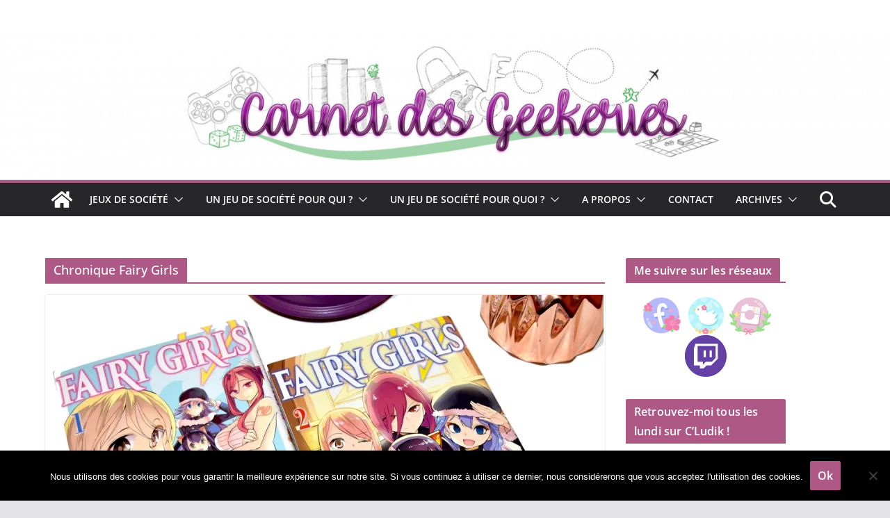

--- FILE ---
content_type: text/html; charset=UTF-8
request_url: https://carnetdesgeekeries.com/tag/chronique-fairy-girls/
body_size: 22252
content:
		<!doctype html>
		<html lang="fr-FR">
		
<head>

			<meta charset="UTF-8"/>
		<meta name="viewport" content="width=device-width, initial-scale=1">
		<link rel="profile" href="http://gmpg.org/xfn/11"/>
		
	<meta name='robots' content='index, follow, max-image-preview:large, max-snippet:-1, max-video-preview:-1' />
	<style>img:is([sizes="auto" i], [sizes^="auto," i]) { contain-intrinsic-size: 3000px 1500px }</style>
	
	<!-- This site is optimized with the Yoast SEO plugin v24.9 - https://yoast.com/wordpress/plugins/seo/ -->
	<title>Chronique Fairy Girls Archives - Carnet des geekeries</title>
	<link rel="canonical" href="https://carnetdesgeekeries.com/tag/chronique-fairy-girls/" />
	<meta property="og:locale" content="fr_FR" />
	<meta property="og:type" content="article" />
	<meta property="og:title" content="Chronique Fairy Girls Archives - Carnet des geekeries" />
	<meta property="og:url" content="https://carnetdesgeekeries.com/tag/chronique-fairy-girls/" />
	<meta property="og:site_name" content="Carnet des geekeries" />
	<meta name="twitter:card" content="summary_large_image" />
	<meta name="twitter:site" content="@_hina___" />
	<script type="application/ld+json" class="yoast-schema-graph">{"@context":"https://schema.org","@graph":[{"@type":"CollectionPage","@id":"https://carnetdesgeekeries.com/tag/chronique-fairy-girls/","url":"https://carnetdesgeekeries.com/tag/chronique-fairy-girls/","name":"Chronique Fairy Girls Archives - Carnet des geekeries","isPartOf":{"@id":"https://carnetdesgeekeries.com/#website"},"primaryImageOfPage":{"@id":"https://carnetdesgeekeries.com/tag/chronique-fairy-girls/#primaryimage"},"image":{"@id":"https://carnetdesgeekeries.com/tag/chronique-fairy-girls/#primaryimage"},"thumbnailUrl":"https://i0.wp.com/carnetdesgeekeries.com/wp-content/uploads/2017/11/Fairy-Girls-2.jpg?fit=1200%2C791&ssl=1","breadcrumb":{"@id":"https://carnetdesgeekeries.com/tag/chronique-fairy-girls/#breadcrumb"},"inLanguage":"fr-FR"},{"@type":"ImageObject","inLanguage":"fr-FR","@id":"https://carnetdesgeekeries.com/tag/chronique-fairy-girls/#primaryimage","url":"https://i0.wp.com/carnetdesgeekeries.com/wp-content/uploads/2017/11/Fairy-Girls-2.jpg?fit=1200%2C791&ssl=1","contentUrl":"https://i0.wp.com/carnetdesgeekeries.com/wp-content/uploads/2017/11/Fairy-Girls-2.jpg?fit=1200%2C791&ssl=1","width":1200,"height":791},{"@type":"BreadcrumbList","@id":"https://carnetdesgeekeries.com/tag/chronique-fairy-girls/#breadcrumb","itemListElement":[{"@type":"ListItem","position":1,"name":"Accueil","item":"https://carnetdesgeekeries.com/"},{"@type":"ListItem","position":2,"name":"Chronique Fairy Girls"}]},{"@type":"WebSite","@id":"https://carnetdesgeekeries.com/#website","url":"https://carnetdesgeekeries.com/","name":"Carnet des geekeries","description":"Blog jeux de société et escape games","publisher":{"@id":"https://carnetdesgeekeries.com/#/schema/person/24528463a9b1bc5cada40ade024f167d"},"potentialAction":[{"@type":"SearchAction","target":{"@type":"EntryPoint","urlTemplate":"https://carnetdesgeekeries.com/?s={search_term_string}"},"query-input":{"@type":"PropertyValueSpecification","valueRequired":true,"valueName":"search_term_string"}}],"inLanguage":"fr-FR"},{"@type":["Person","Organization"],"@id":"https://carnetdesgeekeries.com/#/schema/person/24528463a9b1bc5cada40ade024f167d","name":"Carnet_des_geekeries","image":{"@type":"ImageObject","inLanguage":"fr-FR","@id":"https://carnetdesgeekeries.com/#/schema/person/image/","url":"https://secure.gravatar.com/avatar/83193224ddd349bbcf85bf1d92b71b5154c9b5f3705b64f3df5b0aa4dd45565b?s=96&d=mm&r=g","contentUrl":"https://secure.gravatar.com/avatar/83193224ddd349bbcf85bf1d92b71b5154c9b5f3705b64f3df5b0aa4dd45565b?s=96&d=mm&r=g","caption":"Carnet_des_geekeries"},"logo":{"@id":"https://carnetdesgeekeries.com/#/schema/person/image/"}}]}</script>
	<!-- / Yoast SEO plugin. -->


<link rel='dns-prefetch' href='//secure.gravatar.com' />
<link rel='dns-prefetch' href='//stats.wp.com' />
<link rel='dns-prefetch' href='//v0.wordpress.com' />
<link rel='preconnect' href='//i0.wp.com' />
<link rel="alternate" type="application/rss+xml" title="Carnet des geekeries &raquo; Flux" href="https://carnetdesgeekeries.com/feed/" />
<link rel="alternate" type="application/rss+xml" title="Carnet des geekeries &raquo; Flux des commentaires" href="https://carnetdesgeekeries.com/comments/feed/" />
<link rel="alternate" type="application/rss+xml" title="Carnet des geekeries &raquo; Flux de l’étiquette Chronique Fairy Girls" href="https://carnetdesgeekeries.com/tag/chronique-fairy-girls/feed/" />
<link rel='stylesheet' id='wp-block-library-css' href='https://carnetdesgeekeries.com/wp-includes/css/dist/block-library/style.min.css?ver=6.8.3' type='text/css' media='all' />
<style id='wp-block-library-theme-inline-css' type='text/css'>
.wp-block-audio :where(figcaption){color:#555;font-size:13px;text-align:center}.is-dark-theme .wp-block-audio :where(figcaption){color:#ffffffa6}.wp-block-audio{margin:0 0 1em}.wp-block-code{border:1px solid #ccc;border-radius:4px;font-family:Menlo,Consolas,monaco,monospace;padding:.8em 1em}.wp-block-embed :where(figcaption){color:#555;font-size:13px;text-align:center}.is-dark-theme .wp-block-embed :where(figcaption){color:#ffffffa6}.wp-block-embed{margin:0 0 1em}.blocks-gallery-caption{color:#555;font-size:13px;text-align:center}.is-dark-theme .blocks-gallery-caption{color:#ffffffa6}:root :where(.wp-block-image figcaption){color:#555;font-size:13px;text-align:center}.is-dark-theme :root :where(.wp-block-image figcaption){color:#ffffffa6}.wp-block-image{margin:0 0 1em}.wp-block-pullquote{border-bottom:4px solid;border-top:4px solid;color:currentColor;margin-bottom:1.75em}.wp-block-pullquote cite,.wp-block-pullquote footer,.wp-block-pullquote__citation{color:currentColor;font-size:.8125em;font-style:normal;text-transform:uppercase}.wp-block-quote{border-left:.25em solid;margin:0 0 1.75em;padding-left:1em}.wp-block-quote cite,.wp-block-quote footer{color:currentColor;font-size:.8125em;font-style:normal;position:relative}.wp-block-quote:where(.has-text-align-right){border-left:none;border-right:.25em solid;padding-left:0;padding-right:1em}.wp-block-quote:where(.has-text-align-center){border:none;padding-left:0}.wp-block-quote.is-large,.wp-block-quote.is-style-large,.wp-block-quote:where(.is-style-plain){border:none}.wp-block-search .wp-block-search__label{font-weight:700}.wp-block-search__button{border:1px solid #ccc;padding:.375em .625em}:where(.wp-block-group.has-background){padding:1.25em 2.375em}.wp-block-separator.has-css-opacity{opacity:.4}.wp-block-separator{border:none;border-bottom:2px solid;margin-left:auto;margin-right:auto}.wp-block-separator.has-alpha-channel-opacity{opacity:1}.wp-block-separator:not(.is-style-wide):not(.is-style-dots){width:100px}.wp-block-separator.has-background:not(.is-style-dots){border-bottom:none;height:1px}.wp-block-separator.has-background:not(.is-style-wide):not(.is-style-dots){height:2px}.wp-block-table{margin:0 0 1em}.wp-block-table td,.wp-block-table th{word-break:normal}.wp-block-table :where(figcaption){color:#555;font-size:13px;text-align:center}.is-dark-theme .wp-block-table :where(figcaption){color:#ffffffa6}.wp-block-video :where(figcaption){color:#555;font-size:13px;text-align:center}.is-dark-theme .wp-block-video :where(figcaption){color:#ffffffa6}.wp-block-video{margin:0 0 1em}:root :where(.wp-block-template-part.has-background){margin-bottom:0;margin-top:0;padding:1.25em 2.375em}
</style>
<link rel='stylesheet' id='mediaelement-css' href='https://carnetdesgeekeries.com/wp-includes/js/mediaelement/mediaelementplayer-legacy.min.css?ver=4.2.17' type='text/css' media='all' />
<link rel='stylesheet' id='wp-mediaelement-css' href='https://carnetdesgeekeries.com/wp-includes/js/mediaelement/wp-mediaelement.min.css?ver=6.8.3' type='text/css' media='all' />
<style id='jetpack-sharing-buttons-style-inline-css' type='text/css'>
.jetpack-sharing-buttons__services-list{display:flex;flex-direction:row;flex-wrap:wrap;gap:0;list-style-type:none;margin:5px;padding:0}.jetpack-sharing-buttons__services-list.has-small-icon-size{font-size:12px}.jetpack-sharing-buttons__services-list.has-normal-icon-size{font-size:16px}.jetpack-sharing-buttons__services-list.has-large-icon-size{font-size:24px}.jetpack-sharing-buttons__services-list.has-huge-icon-size{font-size:36px}@media print{.jetpack-sharing-buttons__services-list{display:none!important}}.editor-styles-wrapper .wp-block-jetpack-sharing-buttons{gap:0;padding-inline-start:0}ul.jetpack-sharing-buttons__services-list.has-background{padding:1.25em 2.375em}
</style>
<style id='global-styles-inline-css' type='text/css'>
:root{--wp--preset--aspect-ratio--square: 1;--wp--preset--aspect-ratio--4-3: 4/3;--wp--preset--aspect-ratio--3-4: 3/4;--wp--preset--aspect-ratio--3-2: 3/2;--wp--preset--aspect-ratio--2-3: 2/3;--wp--preset--aspect-ratio--16-9: 16/9;--wp--preset--aspect-ratio--9-16: 9/16;--wp--preset--color--black: #000000;--wp--preset--color--cyan-bluish-gray: #abb8c3;--wp--preset--color--white: #ffffff;--wp--preset--color--pale-pink: #f78da7;--wp--preset--color--vivid-red: #cf2e2e;--wp--preset--color--luminous-vivid-orange: #ff6900;--wp--preset--color--luminous-vivid-amber: #fcb900;--wp--preset--color--light-green-cyan: #7bdcb5;--wp--preset--color--vivid-green-cyan: #00d084;--wp--preset--color--pale-cyan-blue: #8ed1fc;--wp--preset--color--vivid-cyan-blue: #0693e3;--wp--preset--color--vivid-purple: #9b51e0;--wp--preset--gradient--vivid-cyan-blue-to-vivid-purple: linear-gradient(135deg,rgba(6,147,227,1) 0%,rgb(155,81,224) 100%);--wp--preset--gradient--light-green-cyan-to-vivid-green-cyan: linear-gradient(135deg,rgb(122,220,180) 0%,rgb(0,208,130) 100%);--wp--preset--gradient--luminous-vivid-amber-to-luminous-vivid-orange: linear-gradient(135deg,rgba(252,185,0,1) 0%,rgba(255,105,0,1) 100%);--wp--preset--gradient--luminous-vivid-orange-to-vivid-red: linear-gradient(135deg,rgba(255,105,0,1) 0%,rgb(207,46,46) 100%);--wp--preset--gradient--very-light-gray-to-cyan-bluish-gray: linear-gradient(135deg,rgb(238,238,238) 0%,rgb(169,184,195) 100%);--wp--preset--gradient--cool-to-warm-spectrum: linear-gradient(135deg,rgb(74,234,220) 0%,rgb(151,120,209) 20%,rgb(207,42,186) 40%,rgb(238,44,130) 60%,rgb(251,105,98) 80%,rgb(254,248,76) 100%);--wp--preset--gradient--blush-light-purple: linear-gradient(135deg,rgb(255,206,236) 0%,rgb(152,150,240) 100%);--wp--preset--gradient--blush-bordeaux: linear-gradient(135deg,rgb(254,205,165) 0%,rgb(254,45,45) 50%,rgb(107,0,62) 100%);--wp--preset--gradient--luminous-dusk: linear-gradient(135deg,rgb(255,203,112) 0%,rgb(199,81,192) 50%,rgb(65,88,208) 100%);--wp--preset--gradient--pale-ocean: linear-gradient(135deg,rgb(255,245,203) 0%,rgb(182,227,212) 50%,rgb(51,167,181) 100%);--wp--preset--gradient--electric-grass: linear-gradient(135deg,rgb(202,248,128) 0%,rgb(113,206,126) 100%);--wp--preset--gradient--midnight: linear-gradient(135deg,rgb(2,3,129) 0%,rgb(40,116,252) 100%);--wp--preset--font-size--small: 13px;--wp--preset--font-size--medium: 20px;--wp--preset--font-size--large: 36px;--wp--preset--font-size--x-large: 42px;--wp--preset--spacing--20: 0.44rem;--wp--preset--spacing--30: 0.67rem;--wp--preset--spacing--40: 1rem;--wp--preset--spacing--50: 1.5rem;--wp--preset--spacing--60: 2.25rem;--wp--preset--spacing--70: 3.38rem;--wp--preset--spacing--80: 5.06rem;--wp--preset--shadow--natural: 6px 6px 9px rgba(0, 0, 0, 0.2);--wp--preset--shadow--deep: 12px 12px 50px rgba(0, 0, 0, 0.4);--wp--preset--shadow--sharp: 6px 6px 0px rgba(0, 0, 0, 0.2);--wp--preset--shadow--outlined: 6px 6px 0px -3px rgba(255, 255, 255, 1), 6px 6px rgba(0, 0, 0, 1);--wp--preset--shadow--crisp: 6px 6px 0px rgba(0, 0, 0, 1);}:where(body) { margin: 0; }.wp-site-blocks > .alignleft { float: left; margin-right: 2em; }.wp-site-blocks > .alignright { float: right; margin-left: 2em; }.wp-site-blocks > .aligncenter { justify-content: center; margin-left: auto; margin-right: auto; }:where(.wp-site-blocks) > * { margin-block-start: 24px; margin-block-end: 0; }:where(.wp-site-blocks) > :first-child { margin-block-start: 0; }:where(.wp-site-blocks) > :last-child { margin-block-end: 0; }:root { --wp--style--block-gap: 24px; }:root :where(.is-layout-flow) > :first-child{margin-block-start: 0;}:root :where(.is-layout-flow) > :last-child{margin-block-end: 0;}:root :where(.is-layout-flow) > *{margin-block-start: 24px;margin-block-end: 0;}:root :where(.is-layout-constrained) > :first-child{margin-block-start: 0;}:root :where(.is-layout-constrained) > :last-child{margin-block-end: 0;}:root :where(.is-layout-constrained) > *{margin-block-start: 24px;margin-block-end: 0;}:root :where(.is-layout-flex){gap: 24px;}:root :where(.is-layout-grid){gap: 24px;}.is-layout-flow > .alignleft{float: left;margin-inline-start: 0;margin-inline-end: 2em;}.is-layout-flow > .alignright{float: right;margin-inline-start: 2em;margin-inline-end: 0;}.is-layout-flow > .aligncenter{margin-left: auto !important;margin-right: auto !important;}.is-layout-constrained > .alignleft{float: left;margin-inline-start: 0;margin-inline-end: 2em;}.is-layout-constrained > .alignright{float: right;margin-inline-start: 2em;margin-inline-end: 0;}.is-layout-constrained > .aligncenter{margin-left: auto !important;margin-right: auto !important;}.is-layout-constrained > :where(:not(.alignleft):not(.alignright):not(.alignfull)){margin-left: auto !important;margin-right: auto !important;}body .is-layout-flex{display: flex;}.is-layout-flex{flex-wrap: wrap;align-items: center;}.is-layout-flex > :is(*, div){margin: 0;}body .is-layout-grid{display: grid;}.is-layout-grid > :is(*, div){margin: 0;}body{padding-top: 0px;padding-right: 0px;padding-bottom: 0px;padding-left: 0px;}a:where(:not(.wp-element-button)){text-decoration: underline;}:root :where(.wp-element-button, .wp-block-button__link){background-color: #32373c;border-width: 0;color: #fff;font-family: inherit;font-size: inherit;line-height: inherit;padding: calc(0.667em + 2px) calc(1.333em + 2px);text-decoration: none;}.has-black-color{color: var(--wp--preset--color--black) !important;}.has-cyan-bluish-gray-color{color: var(--wp--preset--color--cyan-bluish-gray) !important;}.has-white-color{color: var(--wp--preset--color--white) !important;}.has-pale-pink-color{color: var(--wp--preset--color--pale-pink) !important;}.has-vivid-red-color{color: var(--wp--preset--color--vivid-red) !important;}.has-luminous-vivid-orange-color{color: var(--wp--preset--color--luminous-vivid-orange) !important;}.has-luminous-vivid-amber-color{color: var(--wp--preset--color--luminous-vivid-amber) !important;}.has-light-green-cyan-color{color: var(--wp--preset--color--light-green-cyan) !important;}.has-vivid-green-cyan-color{color: var(--wp--preset--color--vivid-green-cyan) !important;}.has-pale-cyan-blue-color{color: var(--wp--preset--color--pale-cyan-blue) !important;}.has-vivid-cyan-blue-color{color: var(--wp--preset--color--vivid-cyan-blue) !important;}.has-vivid-purple-color{color: var(--wp--preset--color--vivid-purple) !important;}.has-black-background-color{background-color: var(--wp--preset--color--black) !important;}.has-cyan-bluish-gray-background-color{background-color: var(--wp--preset--color--cyan-bluish-gray) !important;}.has-white-background-color{background-color: var(--wp--preset--color--white) !important;}.has-pale-pink-background-color{background-color: var(--wp--preset--color--pale-pink) !important;}.has-vivid-red-background-color{background-color: var(--wp--preset--color--vivid-red) !important;}.has-luminous-vivid-orange-background-color{background-color: var(--wp--preset--color--luminous-vivid-orange) !important;}.has-luminous-vivid-amber-background-color{background-color: var(--wp--preset--color--luminous-vivid-amber) !important;}.has-light-green-cyan-background-color{background-color: var(--wp--preset--color--light-green-cyan) !important;}.has-vivid-green-cyan-background-color{background-color: var(--wp--preset--color--vivid-green-cyan) !important;}.has-pale-cyan-blue-background-color{background-color: var(--wp--preset--color--pale-cyan-blue) !important;}.has-vivid-cyan-blue-background-color{background-color: var(--wp--preset--color--vivid-cyan-blue) !important;}.has-vivid-purple-background-color{background-color: var(--wp--preset--color--vivid-purple) !important;}.has-black-border-color{border-color: var(--wp--preset--color--black) !important;}.has-cyan-bluish-gray-border-color{border-color: var(--wp--preset--color--cyan-bluish-gray) !important;}.has-white-border-color{border-color: var(--wp--preset--color--white) !important;}.has-pale-pink-border-color{border-color: var(--wp--preset--color--pale-pink) !important;}.has-vivid-red-border-color{border-color: var(--wp--preset--color--vivid-red) !important;}.has-luminous-vivid-orange-border-color{border-color: var(--wp--preset--color--luminous-vivid-orange) !important;}.has-luminous-vivid-amber-border-color{border-color: var(--wp--preset--color--luminous-vivid-amber) !important;}.has-light-green-cyan-border-color{border-color: var(--wp--preset--color--light-green-cyan) !important;}.has-vivid-green-cyan-border-color{border-color: var(--wp--preset--color--vivid-green-cyan) !important;}.has-pale-cyan-blue-border-color{border-color: var(--wp--preset--color--pale-cyan-blue) !important;}.has-vivid-cyan-blue-border-color{border-color: var(--wp--preset--color--vivid-cyan-blue) !important;}.has-vivid-purple-border-color{border-color: var(--wp--preset--color--vivid-purple) !important;}.has-vivid-cyan-blue-to-vivid-purple-gradient-background{background: var(--wp--preset--gradient--vivid-cyan-blue-to-vivid-purple) !important;}.has-light-green-cyan-to-vivid-green-cyan-gradient-background{background: var(--wp--preset--gradient--light-green-cyan-to-vivid-green-cyan) !important;}.has-luminous-vivid-amber-to-luminous-vivid-orange-gradient-background{background: var(--wp--preset--gradient--luminous-vivid-amber-to-luminous-vivid-orange) !important;}.has-luminous-vivid-orange-to-vivid-red-gradient-background{background: var(--wp--preset--gradient--luminous-vivid-orange-to-vivid-red) !important;}.has-very-light-gray-to-cyan-bluish-gray-gradient-background{background: var(--wp--preset--gradient--very-light-gray-to-cyan-bluish-gray) !important;}.has-cool-to-warm-spectrum-gradient-background{background: var(--wp--preset--gradient--cool-to-warm-spectrum) !important;}.has-blush-light-purple-gradient-background{background: var(--wp--preset--gradient--blush-light-purple) !important;}.has-blush-bordeaux-gradient-background{background: var(--wp--preset--gradient--blush-bordeaux) !important;}.has-luminous-dusk-gradient-background{background: var(--wp--preset--gradient--luminous-dusk) !important;}.has-pale-ocean-gradient-background{background: var(--wp--preset--gradient--pale-ocean) !important;}.has-electric-grass-gradient-background{background: var(--wp--preset--gradient--electric-grass) !important;}.has-midnight-gradient-background{background: var(--wp--preset--gradient--midnight) !important;}.has-small-font-size{font-size: var(--wp--preset--font-size--small) !important;}.has-medium-font-size{font-size: var(--wp--preset--font-size--medium) !important;}.has-large-font-size{font-size: var(--wp--preset--font-size--large) !important;}.has-x-large-font-size{font-size: var(--wp--preset--font-size--x-large) !important;}
:root :where(.wp-block-pullquote){font-size: 1.5em;line-height: 1.6;}
</style>
<link rel='stylesheet' id='contact-form-7-css' href='https://carnetdesgeekeries.com/wp-content/plugins/contact-form-7/includes/css/styles.css?ver=6.1.4' type='text/css' media='all' />
<link rel='stylesheet' id='cookie-notice-front-css' href='https://carnetdesgeekeries.com/wp-content/plugins/cookie-notice/css/front.min.css?ver=2.5.11' type='text/css' media='all' />
<link rel='stylesheet' id='colormag_style-css' href='https://carnetdesgeekeries.com/wp-content/themes/colormag/style.css?ver=4.0.12' type='text/css' media='all' />
<style id='colormag_style-inline-css' type='text/css'>
.colormag-button,
			blockquote, button,
			input[type=reset],
			input[type=button],
			input[type=submit],
			.cm-home-icon.front_page_on,
			.cm-post-categories a,
			.cm-primary-nav ul li ul li:hover,
			.cm-primary-nav ul li.current-menu-item,
			.cm-primary-nav ul li.current_page_ancestor,
			.cm-primary-nav ul li.current-menu-ancestor,
			.cm-primary-nav ul li.current_page_item,
			.cm-primary-nav ul li:hover,
			.cm-primary-nav ul li.focus,
			.cm-mobile-nav li a:hover,
			.colormag-header-clean #cm-primary-nav .cm-menu-toggle:hover,
			.cm-header .cm-mobile-nav li:hover,
			.cm-header .cm-mobile-nav li.current-page-ancestor,
			.cm-header .cm-mobile-nav li.current-menu-ancestor,
			.cm-header .cm-mobile-nav li.current-page-item,
			.cm-header .cm-mobile-nav li.current-menu-item,
			.cm-primary-nav ul li.focus > a,
			.cm-layout-2 .cm-primary-nav ul ul.sub-menu li.focus > a,
			.cm-mobile-nav .current-menu-item>a, .cm-mobile-nav .current_page_item>a,
			.colormag-header-clean .cm-mobile-nav li:hover > a,
			.colormag-header-clean .cm-mobile-nav li.current-page-ancestor > a,
			.colormag-header-clean .cm-mobile-nav li.current-menu-ancestor > a,
			.colormag-header-clean .cm-mobile-nav li.current-page-item > a,
			.colormag-header-clean .cm-mobile-nav li.current-menu-item > a,
			.fa.search-top:hover,
			.widget_call_to_action .btn--primary,
			.colormag-footer--classic .cm-footer-cols .cm-row .cm-widget-title span::before,
			.colormag-footer--classic-bordered .cm-footer-cols .cm-row .cm-widget-title span::before,
			.cm-featured-posts .cm-widget-title span,
			.cm-featured-category-slider-widget .cm-slide-content .cm-entry-header-meta .cm-post-categories a,
			.cm-highlighted-posts .cm-post-content .cm-entry-header-meta .cm-post-categories a,
			.cm-category-slide-next, .cm-category-slide-prev, .slide-next,
			.slide-prev, .cm-tabbed-widget ul li, .cm-posts .wp-pagenavi .current,
			.cm-posts .wp-pagenavi a:hover, .cm-secondary .cm-widget-title span,
			.cm-posts .post .cm-post-content .cm-entry-header-meta .cm-post-categories a,
			.cm-page-header .cm-page-title span, .entry-meta .post-format i,
			.format-link .cm-entry-summary a, .cm-entry-button, .infinite-scroll .tg-infinite-scroll,
			.no-more-post-text, .pagination span,
			.comments-area .comment-author-link span,
			.cm-footer-cols .cm-row .cm-widget-title span,
			.advertisement_above_footer .cm-widget-title span,
			.error, .cm-primary .cm-widget-title span,
			.related-posts-wrapper.style-three .cm-post-content .cm-entry-title a:hover:before,
			.cm-slider-area .cm-widget-title span,
			.cm-beside-slider-widget .cm-widget-title span,
			.top-full-width-sidebar .cm-widget-title span,
			.wp-block-quote, .wp-block-quote.is-style-large,
			.wp-block-quote.has-text-align-right,
			.cm-error-404 .cm-btn, .widget .wp-block-heading, .wp-block-search button,
			.widget a::before, .cm-post-date a::before,
			.byline a::before,
			.colormag-footer--classic-bordered .cm-widget-title::before,
			.wp-block-button__link,
			#cm-tertiary .cm-widget-title span,
			.link-pagination .post-page-numbers.current,
			.wp-block-query-pagination-numbers .page-numbers.current,
			.wp-element-button,
			.wp-block-button .wp-block-button__link,
			.wp-element-button,
			.cm-layout-2 .cm-primary-nav ul ul.sub-menu li:hover,
			.cm-layout-2 .cm-primary-nav ul ul.sub-menu li.current-menu-ancestor,
			.cm-layout-2 .cm-primary-nav ul ul.sub-menu li.current-menu-item,
			.cm-layout-2 .cm-primary-nav ul ul.sub-menu li.focus,
			.search-wrap button,
			.page-numbers .current,
			.cm-footer-builder .cm-widget-title span,
			.wp-block-search .wp-element-button:hover{background-color:#ad5885;}a,
			.cm-layout-2 #cm-primary-nav .fa.search-top:hover,
			.cm-layout-2 #cm-primary-nav.cm-mobile-nav .cm-random-post a:hover .fa-random,
			.cm-layout-2 #cm-primary-nav.cm-primary-nav .cm-random-post a:hover .fa-random,
			.cm-layout-2 .breaking-news .newsticker a:hover,
			.cm-layout-2 .cm-primary-nav ul li.current-menu-item > a,
			.cm-layout-2 .cm-primary-nav ul li.current_page_item > a,
			.cm-layout-2 .cm-primary-nav ul li:hover > a,
			.cm-layout-2 .cm-primary-nav ul li.focus > a
			.dark-skin .cm-layout-2-style-1 #cm-primary-nav.cm-primary-nav .cm-home-icon:hover .fa,
			.byline a:hover, .comments a:hover, .cm-edit-link a:hover, .cm-post-date a:hover,
			.social-links:not(.cm-header-actions .social-links) i.fa:hover, .cm-tag-links a:hover,
			.colormag-header-clean .social-links li:hover i.fa, .cm-layout-2-style-1 .social-links li:hover i.fa,
			.colormag-header-clean .breaking-news .newsticker a:hover, .widget_featured_posts .article-content .cm-entry-title a:hover,
			.widget_featured_slider .slide-content .cm-below-entry-meta .byline a:hover,
			.widget_featured_slider .slide-content .cm-below-entry-meta .comments a:hover,
			.widget_featured_slider .slide-content .cm-below-entry-meta .cm-post-date a:hover,
			.widget_featured_slider .slide-content .cm-entry-title a:hover,
			.widget_block_picture_news.widget_featured_posts .article-content .cm-entry-title a:hover,
			.widget_highlighted_posts .article-content .cm-below-entry-meta .byline a:hover,
			.widget_highlighted_posts .article-content .cm-below-entry-meta .comments a:hover,
			.widget_highlighted_posts .article-content .cm-below-entry-meta .cm-post-date a:hover,
			.widget_highlighted_posts .article-content .cm-entry-title a:hover, i.fa-arrow-up, i.fa-arrow-down,
			.cm-site-title a, #content .post .article-content .cm-entry-title a:hover, .entry-meta .byline i,
			.entry-meta .cat-links i, .entry-meta a, .post .cm-entry-title a:hover, .search .cm-entry-title a:hover,
			.entry-meta .comments-link a:hover, .entry-meta .cm-edit-link a:hover, .entry-meta .cm-post-date a:hover,
			.entry-meta .cm-tag-links a:hover, .single #content .tags a:hover, .count, .next a:hover, .previous a:hover,
			.related-posts-main-title .fa, .single-related-posts .article-content .cm-entry-title a:hover,
			.pagination a span:hover,
			#content .comments-area a.comment-cm-edit-link:hover, #content .comments-area a.comment-permalink:hover,
			#content .comments-area article header cite a:hover, .comments-area .comment-author-link a:hover,
			.comment .comment-reply-link:hover,
			.nav-next a, .nav-previous a,
			#cm-footer .cm-footer-menu ul li a:hover,
			.cm-footer-cols .cm-row a:hover, a#scroll-up i, .related-posts-wrapper-flyout .cm-entry-title a:hover,
			.human-diff-time .human-diff-time-display:hover,
			.cm-layout-2-style-1 #cm-primary-nav .fa:hover,
			.cm-footer-bar a,
			.cm-post-date a:hover,
			.cm-author a:hover,
			.cm-comments-link a:hover,
			.cm-tag-links a:hover,
			.cm-edit-link a:hover,
			.cm-footer-bar .copyright a,
			.cm-featured-posts .cm-entry-title a:hover,
			.cm-posts .post .cm-post-content .cm-entry-title a:hover,
			.cm-posts .post .single-title-above .cm-entry-title a:hover,
			.cm-layout-2 .cm-primary-nav ul li:hover > a,
			.cm-layout-2 #cm-primary-nav .fa:hover,
			.cm-entry-title a:hover,
			button:hover, input[type="button"]:hover,
			input[type="reset"]:hover,
			input[type="submit"]:hover,
			.wp-block-button .wp-block-button__link:hover,
			.cm-button:hover,
			.wp-element-button:hover,
			li.product .added_to_cart:hover,
			.comments-area .comment-permalink:hover,
			.cm-footer-bar-area .cm-footer-bar__2 a{color:#ad5885;}#cm-primary-nav,
			.cm-contained .cm-header-2 .cm-row, .cm-header-builder.cm-full-width .cm-main-header .cm-header-bottom-row{border-top-color:#ad5885;}.cm-layout-2 #cm-primary-nav,
			.cm-layout-2 .cm-primary-nav ul ul.sub-menu li:hover,
			.cm-layout-2 .cm-primary-nav ul > li:hover > a,
			.cm-layout-2 .cm-primary-nav ul > li.current-menu-item > a,
			.cm-layout-2 .cm-primary-nav ul > li.current-menu-ancestor > a,
			.cm-layout-2 .cm-primary-nav ul ul.sub-menu li.current-menu-ancestor,
			.cm-layout-2 .cm-primary-nav ul ul.sub-menu li.current-menu-item,
			.cm-layout-2 .cm-primary-nav ul ul.sub-menu li.focus,
			cm-layout-2 .cm-primary-nav ul ul.sub-menu li.current-menu-ancestor,
			cm-layout-2 .cm-primary-nav ul ul.sub-menu li.current-menu-item,
			cm-layout-2 #cm-primary-nav .cm-menu-toggle:hover,
			cm-layout-2 #cm-primary-nav.cm-mobile-nav .cm-menu-toggle,
			cm-layout-2 .cm-primary-nav ul > li:hover > a,
			cm-layout-2 .cm-primary-nav ul > li.current-menu-item > a,
			cm-layout-2 .cm-primary-nav ul > li.current-menu-ancestor > a,
			.cm-layout-2 .cm-primary-nav ul li.focus > a, .pagination a span:hover,
			.cm-error-404 .cm-btn,
			.single-post .cm-post-categories a::after,
			.widget .block-title,
			.cm-layout-2 .cm-primary-nav ul li.focus > a,
			button,
			input[type="button"],
			input[type="reset"],
			input[type="submit"],
			.wp-block-button .wp-block-button__link,
			.cm-button,
			.wp-element-button,
			li.product .added_to_cart{border-color:#ad5885;}.cm-secondary .cm-widget-title,
			#cm-tertiary .cm-widget-title,
			.widget_featured_posts .widget-title,
			#secondary .widget-title,
			#cm-tertiary .widget-title,
			.cm-page-header .cm-page-title,
			.cm-footer-cols .cm-row .widget-title,
			.advertisement_above_footer .widget-title,
			#primary .widget-title,
			.widget_slider_area .widget-title,
			.widget_beside_slider .widget-title,
			.top-full-width-sidebar .widget-title,
			.cm-footer-cols .cm-row .cm-widget-title,
			.cm-footer-bar .copyright a,
			.cm-layout-2.cm-layout-2-style-2 #cm-primary-nav,
			.cm-layout-2 .cm-primary-nav ul > li:hover > a,
			.cm-footer-builder .cm-widget-title,
			.cm-layout-2 .cm-primary-nav ul > li.current-menu-item > a{border-bottom-color:#ad5885;}@media screen and (min-width: 992px) {.cm-primary{width:70%;}}body{background-color:eaeaea;background-position:;background-size:;background-attachment:;background-repeat:;}.cm-header .cm-menu-toggle svg,
			.cm-header .cm-menu-toggle svg{fill:#fff;}.cm-footer-bar-area .cm-footer-bar__2 a{color:#207daf;}.colormag-button,
			blockquote, button,
			input[type=reset],
			input[type=button],
			input[type=submit],
			.cm-home-icon.front_page_on,
			.cm-post-categories a,
			.cm-primary-nav ul li ul li:hover,
			.cm-primary-nav ul li.current-menu-item,
			.cm-primary-nav ul li.current_page_ancestor,
			.cm-primary-nav ul li.current-menu-ancestor,
			.cm-primary-nav ul li.current_page_item,
			.cm-primary-nav ul li:hover,
			.cm-primary-nav ul li.focus,
			.cm-mobile-nav li a:hover,
			.colormag-header-clean #cm-primary-nav .cm-menu-toggle:hover,
			.cm-header .cm-mobile-nav li:hover,
			.cm-header .cm-mobile-nav li.current-page-ancestor,
			.cm-header .cm-mobile-nav li.current-menu-ancestor,
			.cm-header .cm-mobile-nav li.current-page-item,
			.cm-header .cm-mobile-nav li.current-menu-item,
			.cm-primary-nav ul li.focus > a,
			.cm-layout-2 .cm-primary-nav ul ul.sub-menu li.focus > a,
			.cm-mobile-nav .current-menu-item>a, .cm-mobile-nav .current_page_item>a,
			.colormag-header-clean .cm-mobile-nav li:hover > a,
			.colormag-header-clean .cm-mobile-nav li.current-page-ancestor > a,
			.colormag-header-clean .cm-mobile-nav li.current-menu-ancestor > a,
			.colormag-header-clean .cm-mobile-nav li.current-page-item > a,
			.colormag-header-clean .cm-mobile-nav li.current-menu-item > a,
			.fa.search-top:hover,
			.widget_call_to_action .btn--primary,
			.colormag-footer--classic .cm-footer-cols .cm-row .cm-widget-title span::before,
			.colormag-footer--classic-bordered .cm-footer-cols .cm-row .cm-widget-title span::before,
			.cm-featured-posts .cm-widget-title span,
			.cm-featured-category-slider-widget .cm-slide-content .cm-entry-header-meta .cm-post-categories a,
			.cm-highlighted-posts .cm-post-content .cm-entry-header-meta .cm-post-categories a,
			.cm-category-slide-next, .cm-category-slide-prev, .slide-next,
			.slide-prev, .cm-tabbed-widget ul li, .cm-posts .wp-pagenavi .current,
			.cm-posts .wp-pagenavi a:hover, .cm-secondary .cm-widget-title span,
			.cm-posts .post .cm-post-content .cm-entry-header-meta .cm-post-categories a,
			.cm-page-header .cm-page-title span, .entry-meta .post-format i,
			.format-link .cm-entry-summary a, .cm-entry-button, .infinite-scroll .tg-infinite-scroll,
			.no-more-post-text, .pagination span,
			.comments-area .comment-author-link span,
			.cm-footer-cols .cm-row .cm-widget-title span,
			.advertisement_above_footer .cm-widget-title span,
			.error, .cm-primary .cm-widget-title span,
			.related-posts-wrapper.style-three .cm-post-content .cm-entry-title a:hover:before,
			.cm-slider-area .cm-widget-title span,
			.cm-beside-slider-widget .cm-widget-title span,
			.top-full-width-sidebar .cm-widget-title span,
			.wp-block-quote, .wp-block-quote.is-style-large,
			.wp-block-quote.has-text-align-right,
			.cm-error-404 .cm-btn, .widget .wp-block-heading, .wp-block-search button,
			.widget a::before, .cm-post-date a::before,
			.byline a::before,
			.colormag-footer--classic-bordered .cm-widget-title::before,
			.wp-block-button__link,
			#cm-tertiary .cm-widget-title span,
			.link-pagination .post-page-numbers.current,
			.wp-block-query-pagination-numbers .page-numbers.current,
			.wp-element-button,
			.wp-block-button .wp-block-button__link,
			.wp-element-button,
			.cm-layout-2 .cm-primary-nav ul ul.sub-menu li:hover,
			.cm-layout-2 .cm-primary-nav ul ul.sub-menu li.current-menu-ancestor,
			.cm-layout-2 .cm-primary-nav ul ul.sub-menu li.current-menu-item,
			.cm-layout-2 .cm-primary-nav ul ul.sub-menu li.focus,
			.search-wrap button,
			.page-numbers .current,
			.cm-footer-builder .cm-widget-title span,
			.wp-block-search .wp-element-button:hover{background-color:#ad5885;}a,
			.cm-layout-2 #cm-primary-nav .fa.search-top:hover,
			.cm-layout-2 #cm-primary-nav.cm-mobile-nav .cm-random-post a:hover .fa-random,
			.cm-layout-2 #cm-primary-nav.cm-primary-nav .cm-random-post a:hover .fa-random,
			.cm-layout-2 .breaking-news .newsticker a:hover,
			.cm-layout-2 .cm-primary-nav ul li.current-menu-item > a,
			.cm-layout-2 .cm-primary-nav ul li.current_page_item > a,
			.cm-layout-2 .cm-primary-nav ul li:hover > a,
			.cm-layout-2 .cm-primary-nav ul li.focus > a
			.dark-skin .cm-layout-2-style-1 #cm-primary-nav.cm-primary-nav .cm-home-icon:hover .fa,
			.byline a:hover, .comments a:hover, .cm-edit-link a:hover, .cm-post-date a:hover,
			.social-links:not(.cm-header-actions .social-links) i.fa:hover, .cm-tag-links a:hover,
			.colormag-header-clean .social-links li:hover i.fa, .cm-layout-2-style-1 .social-links li:hover i.fa,
			.colormag-header-clean .breaking-news .newsticker a:hover, .widget_featured_posts .article-content .cm-entry-title a:hover,
			.widget_featured_slider .slide-content .cm-below-entry-meta .byline a:hover,
			.widget_featured_slider .slide-content .cm-below-entry-meta .comments a:hover,
			.widget_featured_slider .slide-content .cm-below-entry-meta .cm-post-date a:hover,
			.widget_featured_slider .slide-content .cm-entry-title a:hover,
			.widget_block_picture_news.widget_featured_posts .article-content .cm-entry-title a:hover,
			.widget_highlighted_posts .article-content .cm-below-entry-meta .byline a:hover,
			.widget_highlighted_posts .article-content .cm-below-entry-meta .comments a:hover,
			.widget_highlighted_posts .article-content .cm-below-entry-meta .cm-post-date a:hover,
			.widget_highlighted_posts .article-content .cm-entry-title a:hover, i.fa-arrow-up, i.fa-arrow-down,
			.cm-site-title a, #content .post .article-content .cm-entry-title a:hover, .entry-meta .byline i,
			.entry-meta .cat-links i, .entry-meta a, .post .cm-entry-title a:hover, .search .cm-entry-title a:hover,
			.entry-meta .comments-link a:hover, .entry-meta .cm-edit-link a:hover, .entry-meta .cm-post-date a:hover,
			.entry-meta .cm-tag-links a:hover, .single #content .tags a:hover, .count, .next a:hover, .previous a:hover,
			.related-posts-main-title .fa, .single-related-posts .article-content .cm-entry-title a:hover,
			.pagination a span:hover,
			#content .comments-area a.comment-cm-edit-link:hover, #content .comments-area a.comment-permalink:hover,
			#content .comments-area article header cite a:hover, .comments-area .comment-author-link a:hover,
			.comment .comment-reply-link:hover,
			.nav-next a, .nav-previous a,
			#cm-footer .cm-footer-menu ul li a:hover,
			.cm-footer-cols .cm-row a:hover, a#scroll-up i, .related-posts-wrapper-flyout .cm-entry-title a:hover,
			.human-diff-time .human-diff-time-display:hover,
			.cm-layout-2-style-1 #cm-primary-nav .fa:hover,
			.cm-footer-bar a,
			.cm-post-date a:hover,
			.cm-author a:hover,
			.cm-comments-link a:hover,
			.cm-tag-links a:hover,
			.cm-edit-link a:hover,
			.cm-footer-bar .copyright a,
			.cm-featured-posts .cm-entry-title a:hover,
			.cm-posts .post .cm-post-content .cm-entry-title a:hover,
			.cm-posts .post .single-title-above .cm-entry-title a:hover,
			.cm-layout-2 .cm-primary-nav ul li:hover > a,
			.cm-layout-2 #cm-primary-nav .fa:hover,
			.cm-entry-title a:hover,
			button:hover, input[type="button"]:hover,
			input[type="reset"]:hover,
			input[type="submit"]:hover,
			.wp-block-button .wp-block-button__link:hover,
			.cm-button:hover,
			.wp-element-button:hover,
			li.product .added_to_cart:hover,
			.comments-area .comment-permalink:hover,
			.cm-footer-bar-area .cm-footer-bar__2 a{color:#ad5885;}#cm-primary-nav,
			.cm-contained .cm-header-2 .cm-row, .cm-header-builder.cm-full-width .cm-main-header .cm-header-bottom-row{border-top-color:#ad5885;}.cm-layout-2 #cm-primary-nav,
			.cm-layout-2 .cm-primary-nav ul ul.sub-menu li:hover,
			.cm-layout-2 .cm-primary-nav ul > li:hover > a,
			.cm-layout-2 .cm-primary-nav ul > li.current-menu-item > a,
			.cm-layout-2 .cm-primary-nav ul > li.current-menu-ancestor > a,
			.cm-layout-2 .cm-primary-nav ul ul.sub-menu li.current-menu-ancestor,
			.cm-layout-2 .cm-primary-nav ul ul.sub-menu li.current-menu-item,
			.cm-layout-2 .cm-primary-nav ul ul.sub-menu li.focus,
			cm-layout-2 .cm-primary-nav ul ul.sub-menu li.current-menu-ancestor,
			cm-layout-2 .cm-primary-nav ul ul.sub-menu li.current-menu-item,
			cm-layout-2 #cm-primary-nav .cm-menu-toggle:hover,
			cm-layout-2 #cm-primary-nav.cm-mobile-nav .cm-menu-toggle,
			cm-layout-2 .cm-primary-nav ul > li:hover > a,
			cm-layout-2 .cm-primary-nav ul > li.current-menu-item > a,
			cm-layout-2 .cm-primary-nav ul > li.current-menu-ancestor > a,
			.cm-layout-2 .cm-primary-nav ul li.focus > a, .pagination a span:hover,
			.cm-error-404 .cm-btn,
			.single-post .cm-post-categories a::after,
			.widget .block-title,
			.cm-layout-2 .cm-primary-nav ul li.focus > a,
			button,
			input[type="button"],
			input[type="reset"],
			input[type="submit"],
			.wp-block-button .wp-block-button__link,
			.cm-button,
			.wp-element-button,
			li.product .added_to_cart{border-color:#ad5885;}.cm-secondary .cm-widget-title,
			#cm-tertiary .cm-widget-title,
			.widget_featured_posts .widget-title,
			#secondary .widget-title,
			#cm-tertiary .widget-title,
			.cm-page-header .cm-page-title,
			.cm-footer-cols .cm-row .widget-title,
			.advertisement_above_footer .widget-title,
			#primary .widget-title,
			.widget_slider_area .widget-title,
			.widget_beside_slider .widget-title,
			.top-full-width-sidebar .widget-title,
			.cm-footer-cols .cm-row .cm-widget-title,
			.cm-footer-bar .copyright a,
			.cm-layout-2.cm-layout-2-style-2 #cm-primary-nav,
			.cm-layout-2 .cm-primary-nav ul > li:hover > a,
			.cm-footer-builder .cm-widget-title,
			.cm-layout-2 .cm-primary-nav ul > li.current-menu-item > a{border-bottom-color:#ad5885;}@media screen and (min-width: 992px) {.cm-primary{width:70%;}}body{background-color:eaeaea;background-position:;background-size:;background-attachment:;background-repeat:;}.cm-header .cm-menu-toggle svg,
			.cm-header .cm-menu-toggle svg{fill:#fff;}.cm-footer-bar-area .cm-footer-bar__2 a{color:#207daf;}:root{--top-grid-columns: 4;
			--main-grid-columns: 4;
			--bottom-grid-columns: 2;
			}.cm-footer-builder .cm-footer-bottom-row .cm-footer-col{flex-direction: column;}.cm-footer-builder .cm-footer-main-row .cm-footer-col{flex-direction: column;}.cm-footer-builder .cm-footer-top-row .cm-footer-col{flex-direction: column;} :root{--colormag-color-1: #eaf3fb;--colormag-color-2: #bfdcf3;--colormag-color-3: #94c4eb;--colormag-color-4: #6aace2;--colormag-color-5: #257bc1;--colormag-color-6: #1d6096;--colormag-color-7: #15446b;--colormag-color-8: #0c2941;--colormag-color-9: #040e16;}.mzb-featured-posts, .mzb-social-icon, .mzb-featured-categories, .mzb-social-icons-insert{--color--light--primary:rgba(173,88,133,0.1);}body{--color--light--primary:#ad5885;--color--primary:#ad5885;}
</style>
<link rel='stylesheet' id='font-awesome-all-css' href='https://carnetdesgeekeries.com/wp-content/themes/colormag/inc/customizer/customind/assets/fontawesome/v6/css/all.min.css?ver=6.2.4' type='text/css' media='all' />
<link rel='stylesheet' id='font-awesome-4-css' href='https://carnetdesgeekeries.com/wp-content/themes/colormag/assets/library/font-awesome/css/v4-shims.min.css?ver=4.7.0' type='text/css' media='all' />
<link rel='stylesheet' id='font-awesome-solid-css' href='https://carnetdesgeekeries.com/wp-content/themes/colormag/assets/library/font-awesome/css/solid.min.css?ver=6.2.4' type='text/css' media='all' />
<style id='akismet-widget-style-inline-css' type='text/css'>

			.a-stats {
				--akismet-color-mid-green: #357b49;
				--akismet-color-white: #fff;
				--akismet-color-light-grey: #f6f7f7;

				max-width: 350px;
				width: auto;
			}

			.a-stats * {
				all: unset;
				box-sizing: border-box;
			}

			.a-stats strong {
				font-weight: 600;
			}

			.a-stats a.a-stats__link,
			.a-stats a.a-stats__link:visited,
			.a-stats a.a-stats__link:active {
				background: var(--akismet-color-mid-green);
				border: none;
				box-shadow: none;
				border-radius: 8px;
				color: var(--akismet-color-white);
				cursor: pointer;
				display: block;
				font-family: -apple-system, BlinkMacSystemFont, 'Segoe UI', 'Roboto', 'Oxygen-Sans', 'Ubuntu', 'Cantarell', 'Helvetica Neue', sans-serif;
				font-weight: 500;
				padding: 12px;
				text-align: center;
				text-decoration: none;
				transition: all 0.2s ease;
			}

			/* Extra specificity to deal with TwentyTwentyOne focus style */
			.widget .a-stats a.a-stats__link:focus {
				background: var(--akismet-color-mid-green);
				color: var(--akismet-color-white);
				text-decoration: none;
			}

			.a-stats a.a-stats__link:hover {
				filter: brightness(110%);
				box-shadow: 0 4px 12px rgba(0, 0, 0, 0.06), 0 0 2px rgba(0, 0, 0, 0.16);
			}

			.a-stats .count {
				color: var(--akismet-color-white);
				display: block;
				font-size: 1.5em;
				line-height: 1.4;
				padding: 0 13px;
				white-space: nowrap;
			}
		
</style>
<script type="text/javascript" id="cookie-notice-front-js-before">
/* <![CDATA[ */
var cnArgs = {"ajaxUrl":"https:\/\/carnetdesgeekeries.com\/wp-admin\/admin-ajax.php","nonce":"54d9657788","hideEffect":"fade","position":"bottom","onScroll":false,"onScrollOffset":100,"onClick":false,"cookieName":"cookie_notice_accepted","cookieTime":2592000,"cookieTimeRejected":2592000,"globalCookie":false,"redirection":false,"cache":false,"revokeCookies":false,"revokeCookiesOpt":"automatic"};
/* ]]> */
</script>
<script type="text/javascript" src="https://carnetdesgeekeries.com/wp-content/plugins/cookie-notice/js/front.min.js?ver=2.5.11" id="cookie-notice-front-js"></script>
<script type="text/javascript" src="https://carnetdesgeekeries.com/wp-includes/js/jquery/jquery.min.js?ver=3.7.1" id="jquery-core-js"></script>
<script type="text/javascript" src="https://carnetdesgeekeries.com/wp-includes/js/jquery/jquery-migrate.min.js?ver=3.4.1" id="jquery-migrate-js"></script>
<!--[if lte IE 8]>
<script type="text/javascript" src="https://carnetdesgeekeries.com/wp-content/themes/colormag/assets/js/html5shiv.min.js?ver=4.0.12" id="html5-js"></script>
<![endif]-->
<link rel="https://api.w.org/" href="https://carnetdesgeekeries.com/wp-json/" /><link rel="alternate" title="JSON" type="application/json" href="https://carnetdesgeekeries.com/wp-json/wp/v2/tags/681" /><link rel="EditURI" type="application/rsd+xml" title="RSD" href="https://carnetdesgeekeries.com/xmlrpc.php?rsd" />
<meta name="generator" content="WordPress 6.8.3" />
	<style>img#wpstats{display:none}</style>
		<link rel="me" href="https://twitter.com/CarnetGeekeries"><meta name="twitter:widgets:link-color" content="#000000"><meta name="twitter:widgets:border-color" content="#000000"><meta name="twitter:partner" content="tfwp"><link rel="icon" href="https://i0.wp.com/carnetdesgeekeries.com/wp-content/uploads/2021/04/cropped-166179084_2896138867265627_3343868617899130984_n.jpg?fit=32%2C32&#038;ssl=1" sizes="32x32" />
<link rel="icon" href="https://i0.wp.com/carnetdesgeekeries.com/wp-content/uploads/2021/04/cropped-166179084_2896138867265627_3343868617899130984_n.jpg?fit=192%2C192&#038;ssl=1" sizes="192x192" />
<link rel="apple-touch-icon" href="https://i0.wp.com/carnetdesgeekeries.com/wp-content/uploads/2021/04/cropped-166179084_2896138867265627_3343868617899130984_n.jpg?fit=180%2C180&#038;ssl=1" />
<meta name="msapplication-TileImage" content="https://i0.wp.com/carnetdesgeekeries.com/wp-content/uploads/2021/04/cropped-166179084_2896138867265627_3343868617899130984_n.jpg?fit=270%2C270&#038;ssl=1" />

<meta name="twitter:card" content="summary"><meta name="twitter:title" content="Étiquette : Chronique Fairy Girls"><meta name="twitter:site" content="@CarnetGeekeries">
<style id="wpforms-css-vars-root">
				:root {
					--wpforms-field-border-radius: 3px;
--wpforms-field-border-style: solid;
--wpforms-field-border-size: 1px;
--wpforms-field-background-color: #ffffff;
--wpforms-field-border-color: rgba( 0, 0, 0, 0.25 );
--wpforms-field-border-color-spare: rgba( 0, 0, 0, 0.25 );
--wpforms-field-text-color: rgba( 0, 0, 0, 0.7 );
--wpforms-field-menu-color: #ffffff;
--wpforms-label-color: rgba( 0, 0, 0, 0.85 );
--wpforms-label-sublabel-color: rgba( 0, 0, 0, 0.55 );
--wpforms-label-error-color: #d63637;
--wpforms-button-border-radius: 3px;
--wpforms-button-border-style: none;
--wpforms-button-border-size: 1px;
--wpforms-button-background-color: #066aab;
--wpforms-button-border-color: #066aab;
--wpforms-button-text-color: #ffffff;
--wpforms-page-break-color: #066aab;
--wpforms-background-image: none;
--wpforms-background-position: center center;
--wpforms-background-repeat: no-repeat;
--wpforms-background-size: cover;
--wpforms-background-width: 100px;
--wpforms-background-height: 100px;
--wpforms-background-color: rgba( 0, 0, 0, 0 );
--wpforms-background-url: none;
--wpforms-container-padding: 0px;
--wpforms-container-border-style: none;
--wpforms-container-border-width: 1px;
--wpforms-container-border-color: #000000;
--wpforms-container-border-radius: 3px;
--wpforms-field-size-input-height: 43px;
--wpforms-field-size-input-spacing: 15px;
--wpforms-field-size-font-size: 16px;
--wpforms-field-size-line-height: 19px;
--wpforms-field-size-padding-h: 14px;
--wpforms-field-size-checkbox-size: 16px;
--wpforms-field-size-sublabel-spacing: 5px;
--wpforms-field-size-icon-size: 1;
--wpforms-label-size-font-size: 16px;
--wpforms-label-size-line-height: 19px;
--wpforms-label-size-sublabel-font-size: 14px;
--wpforms-label-size-sublabel-line-height: 17px;
--wpforms-button-size-font-size: 17px;
--wpforms-button-size-height: 41px;
--wpforms-button-size-padding-h: 15px;
--wpforms-button-size-margin-top: 10px;
--wpforms-container-shadow-size-box-shadow: none;

				}
			</style>
</head>

<body class="archive tag tag-chronique-fairy-girls tag-681 wp-embed-responsive wp-theme-colormag cookies-not-set do-etfw cm-header-layout-1 adv-style-1  wide">




		<div id="page" class="hfeed site">
				<a class="skip-link screen-reader-text" href="#main">Passer au contenu</a>
		

			<header id="cm-masthead" class="cm-header cm-layout-1 cm-layout-1-style-1 cm-full-width">
		
		
				<div class="cm-main-header">
		
		
	<div id="cm-header-1" class="cm-header-1">
		<div class="cm-container">
			<div class="cm-row">

				<div class="cm-header-col-1">
										<div id="cm-site-branding" class="cm-site-branding">
							</div><!-- #cm-site-branding -->
	
				</div><!-- .cm-header-col-1 -->

				<div class="cm-header-col-2">
								</div><!-- .cm-header-col-2 -->

		</div>
	</div>
</div>
		<div id="wp-custom-header" class="wp-custom-header"><div class="header-image-wrap"><a href="https://carnetdesgeekeries.com/" title="Carnet des geekeries" rel="home"><img src="https://carnetdesgeekeries.com/wp-content/uploads/2019/11/cropped-Essai-bannière-2.png" class="header-image" width="1500" height="246" alt="Carnet des geekeries"></a></div></div>
<div id="cm-header-2" class="cm-header-2">
	<nav id="cm-primary-nav" class="cm-primary-nav">
		<div class="cm-container">
			<div class="cm-row">
				
				<div class="cm-home-icon">
					<a href="https://carnetdesgeekeries.com/"
						title="Carnet des geekeries"
					>
						<svg class="cm-icon cm-icon--home" xmlns="http://www.w3.org/2000/svg" viewBox="0 0 28 22"><path d="M13.6465 6.01133L5.11148 13.0409V20.6278C5.11148 20.8242 5.18952 21.0126 5.32842 21.1515C5.46733 21.2904 5.65572 21.3685 5.85217 21.3685L11.0397 21.3551C11.2355 21.3541 11.423 21.2756 11.5611 21.1368C11.6992 20.998 11.7767 20.8102 11.7767 20.6144V16.1837C11.7767 15.9873 11.8547 15.7989 11.9937 15.66C12.1326 15.521 12.321 15.443 12.5174 15.443H15.4801C15.6766 15.443 15.865 15.521 16.0039 15.66C16.1428 15.7989 16.2208 15.9873 16.2208 16.1837V20.6111C16.2205 20.7086 16.2394 20.8052 16.2765 20.8953C16.3136 20.9854 16.3681 21.0673 16.4369 21.1364C16.5057 21.2054 16.5875 21.2602 16.6775 21.2975C16.7675 21.3349 16.864 21.3541 16.9615 21.3541L22.1472 21.3685C22.3436 21.3685 22.532 21.2904 22.6709 21.1515C22.8099 21.0126 22.8879 20.8242 22.8879 20.6278V13.0358L14.3548 6.01133C14.2544 5.93047 14.1295 5.88637 14.0006 5.88637C13.8718 5.88637 13.7468 5.93047 13.6465 6.01133ZM27.1283 10.7892L23.2582 7.59917V1.18717C23.2582 1.03983 23.1997 0.898538 23.0955 0.794359C22.9913 0.69018 22.8501 0.631653 22.7027 0.631653H20.1103C19.963 0.631653 19.8217 0.69018 19.7175 0.794359C19.6133 0.898538 19.5548 1.03983 19.5548 1.18717V4.54848L15.4102 1.13856C15.0125 0.811259 14.5134 0.632307 13.9983 0.632307C13.4832 0.632307 12.9841 0.811259 12.5864 1.13856L0.868291 10.7892C0.81204 10.8357 0.765501 10.8928 0.731333 10.9573C0.697165 11.0218 0.676038 11.0924 0.66916 11.165C0.662282 11.2377 0.669786 11.311 0.691245 11.3807C0.712704 11.4505 0.747696 11.5153 0.794223 11.5715L1.97469 13.0066C2.02109 13.063 2.07816 13.1098 2.14264 13.1441C2.20711 13.1784 2.27773 13.1997 2.35044 13.2067C2.42315 13.2137 2.49653 13.2063 2.56638 13.1849C2.63623 13.1636 2.70118 13.1286 2.7575 13.0821L13.6465 4.11333C13.7468 4.03247 13.8718 3.98837 14.0006 3.98837C14.1295 3.98837 14.2544 4.03247 14.3548 4.11333L25.2442 13.0821C25.3004 13.1286 25.3653 13.1636 25.435 13.1851C25.5048 13.2065 25.5781 13.214 25.6507 13.2071C25.7234 13.2003 25.794 13.1791 25.8584 13.145C25.9229 13.1108 25.98 13.0643 26.0265 13.008L27.207 11.5729C27.2535 11.5164 27.2883 11.4512 27.3095 11.3812C27.3307 11.3111 27.3379 11.2375 27.3306 11.1647C27.3233 11.0919 27.3016 11.0212 27.2669 10.9568C27.2322 10.8923 27.1851 10.8354 27.1283 10.7892Z" /></svg>					</a>
				</div>
				
											<div class="cm-header-actions">
													<div class="cm-top-search">
						<i class="fa fa-search search-top"></i>
						<div class="search-form-top">
									
<form action="https://carnetdesgeekeries.com/" class="search-form searchform clearfix" method="get" role="search">

	<div class="search-wrap">
		<input type="search"
				class="s field"
				name="s"
				value=""
				placeholder="Recherche"
		/>

		<button class="search-icon" type="submit"></button>
	</div>

</form><!-- .searchform -->
						</div>
					</div>
									</div>
				
					<p class="cm-menu-toggle" aria-expanded="false">
						<svg class="cm-icon cm-icon--bars" xmlns="http://www.w3.org/2000/svg" viewBox="0 0 24 24"><path d="M21 19H3a1 1 0 0 1 0-2h18a1 1 0 0 1 0 2Zm0-6H3a1 1 0 0 1 0-2h18a1 1 0 0 1 0 2Zm0-6H3a1 1 0 0 1 0-2h18a1 1 0 0 1 0 2Z"></path></svg>						<svg class="cm-icon cm-icon--x-mark" xmlns="http://www.w3.org/2000/svg" viewBox="0 0 24 24"><path d="m13.4 12 8.3-8.3c.4-.4.4-1 0-1.4s-1-.4-1.4 0L12 10.6 3.7 2.3c-.4-.4-1-.4-1.4 0s-.4 1 0 1.4l8.3 8.3-8.3 8.3c-.4.4-.4 1 0 1.4.2.2.4.3.7.3s.5-.1.7-.3l8.3-8.3 8.3 8.3c.2.2.5.3.7.3s.5-.1.7-.3c.4-.4.4-1 0-1.4L13.4 12z"></path></svg>					</p>
					<div class="cm-menu-primary-container"><ul id="menu-menu" class="menu"><li id="menu-item-9851" class="menu-item menu-item-type-taxonomy menu-item-object-category menu-item-has-children menu-item-9851"><a href="https://carnetdesgeekeries.com/category/jeux-de-societe/">Jeux de société</a><span role="button" tabindex="0" class="cm-submenu-toggle" onkeypress=""><svg class="cm-icon" xmlns="http://www.w3.org/2000/svg" xml:space="preserve" viewBox="0 0 24 24"><path d="M12 17.5c-.3 0-.5-.1-.7-.3l-9-9c-.4-.4-.4-1 0-1.4s1-.4 1.4 0l8.3 8.3 8.3-8.3c.4-.4 1-.4 1.4 0s.4 1 0 1.4l-9 9c-.2.2-.4.3-.7.3z"/></svg></span>
<ul class="sub-menu">
	<li id="menu-item-37563" class="menu-item menu-item-type-taxonomy menu-item-object-category menu-item-37563"><a href="https://carnetdesgeekeries.com/category/jeux-de-societe/autour-des-jeux/">Autour des jeux</a></li>
	<li id="menu-item-28284" class="menu-item menu-item-type-taxonomy menu-item-object-category menu-item-28284"><a href="https://carnetdesgeekeries.com/category/jeux-de-societe/nos-coups-de-coeur/">Nos coups de coeur !</a></li>
</ul>
</li>
<li id="menu-item-37576" class="menu-item menu-item-type-taxonomy menu-item-object-category menu-item-has-children menu-item-37576"><a href="https://carnetdesgeekeries.com/category/jeux-de-societe/">Un jeu de société pour qui ?</a><span role="button" tabindex="0" class="cm-submenu-toggle" onkeypress=""><svg class="cm-icon" xmlns="http://www.w3.org/2000/svg" xml:space="preserve" viewBox="0 0 24 24"><path d="M12 17.5c-.3 0-.5-.1-.7-.3l-9-9c-.4-.4-.4-1 0-1.4s1-.4 1.4 0l8.3 8.3 8.3-8.3c.4-.4 1-.4 1.4 0s.4 1 0 1.4l-9 9c-.2.2-.4.3-.7.3z"/></svg></span>
<ul class="sub-menu">
	<li id="menu-item-37571" class="menu-item menu-item-type-taxonomy menu-item-object-category menu-item-37571"><a href="https://carnetdesgeekeries.com/category/jeux-de-societe/jeux-enfants/">Jeux enfants</a></li>
	<li id="menu-item-37573" class="menu-item menu-item-type-taxonomy menu-item-object-category menu-item-37573"><a href="https://carnetdesgeekeries.com/category/jeux-de-societe/jeux-familiaux/">Jeux familiaux</a></li>
	<li id="menu-item-37574" class="menu-item menu-item-type-taxonomy menu-item-object-category menu-item-37574"><a href="https://carnetdesgeekeries.com/category/jeux-de-societe/jeux-inities/">Jeux initiés</a></li>
	<li id="menu-item-37572" class="menu-item menu-item-type-taxonomy menu-item-object-category menu-item-37572"><a href="https://carnetdesgeekeries.com/category/jeux-de-societe/jeux-experts/">Jeux experts</a></li>
</ul>
</li>
<li id="menu-item-37577" class="menu-item menu-item-type-taxonomy menu-item-object-category menu-item-has-children menu-item-37577"><a href="https://carnetdesgeekeries.com/category/jeux-de-societe/">Un jeu de société pour quoi ?</a><span role="button" tabindex="0" class="cm-submenu-toggle" onkeypress=""><svg class="cm-icon" xmlns="http://www.w3.org/2000/svg" xml:space="preserve" viewBox="0 0 24 24"><path d="M12 17.5c-.3 0-.5-.1-.7-.3l-9-9c-.4-.4-.4-1 0-1.4s1-.4 1.4 0l8.3 8.3 8.3-8.3c.4-.4 1-.4 1.4 0s.4 1 0 1.4l-9 9c-.2.2-.4.3-.7.3z"/></svg></span>
<ul class="sub-menu">
	<li id="menu-item-37566" class="menu-item menu-item-type-taxonomy menu-item-object-category menu-item-37566"><a href="https://carnetdesgeekeries.com/category/jeux-de-societe/jeux-apero/">Jeux apéritif</a></li>
	<li id="menu-item-37568" class="menu-item menu-item-type-taxonomy menu-item-object-category menu-item-37568"><a href="https://carnetdesgeekeries.com/category/jeux-de-societe/jeux-dambiance/">Jeux d&rsquo;ambiance</a></li>
	<li id="menu-item-37565" class="menu-item menu-item-type-taxonomy menu-item-object-category menu-item-37565"><a href="https://carnetdesgeekeries.com/category/jeux-de-societe/jeux-a-deux/">Jeux à deux</a></li>
	<li id="menu-item-37564" class="menu-item menu-item-type-taxonomy menu-item-object-category menu-item-37564"><a href="https://carnetdesgeekeries.com/category/jeux-de-societe/jeux-a-cocher/">Jeux à cocher</a></li>
	<li id="menu-item-37567" class="menu-item menu-item-type-taxonomy menu-item-object-category menu-item-37567"><a href="https://carnetdesgeekeries.com/category/jeux-de-societe/jeux-cooperatifs/">Jeux coopératifs</a></li>
	<li id="menu-item-37575" class="menu-item menu-item-type-taxonomy menu-item-object-category menu-item-37575"><a href="https://carnetdesgeekeries.com/category/jeux-de-societe/jeux-solo/">Jeux solo</a></li>
	<li id="menu-item-37570" class="menu-item menu-item-type-taxonomy menu-item-object-category menu-item-37570"><a href="https://carnetdesgeekeries.com/category/jeux-de-societe/jeux-de-strategie-reflexion/">Jeux de stratégie réflexion</a></li>
	<li id="menu-item-37569" class="menu-item menu-item-type-taxonomy menu-item-object-category menu-item-37569"><a href="https://carnetdesgeekeries.com/category/jeux-de-societe/jeux-denquete-escape/">Jeux d&rsquo;enquête escape</a></li>
</ul>
</li>
<li id="menu-item-28290" class="menu-item menu-item-type-taxonomy menu-item-object-category menu-item-has-children menu-item-28290"><a href="https://carnetdesgeekeries.com/category/a-propos/">A propos</a><span role="button" tabindex="0" class="cm-submenu-toggle" onkeypress=""><svg class="cm-icon" xmlns="http://www.w3.org/2000/svg" xml:space="preserve" viewBox="0 0 24 24"><path d="M12 17.5c-.3 0-.5-.1-.7-.3l-9-9c-.4-.4-.4-1 0-1.4s1-.4 1.4 0l8.3 8.3 8.3-8.3c.4-.4 1-.4 1.4 0s.4 1 0 1.4l-9 9c-.2.2-.4.3-.7.3z"/></svg></span>
<ul class="sub-menu">
	<li id="menu-item-28291" class="menu-item menu-item-type-post_type menu-item-object-page menu-item-28291"><a href="https://carnetdesgeekeries.com/la-team/">La Team Carnet des Geekeries</a></li>
</ul>
</li>
<li id="menu-item-10005" class="menu-item menu-item-type-custom menu-item-object-custom menu-item-10005"><a href="http://carnetdesgeekeries.com/contact">Contact</a></li>
<li id="menu-item-34858" class="menu-item menu-item-type-post_type menu-item-object-page menu-item-has-children menu-item-34858"><a href="https://carnetdesgeekeries.com/archives/">Archives</a><span role="button" tabindex="0" class="cm-submenu-toggle" onkeypress=""><svg class="cm-icon" xmlns="http://www.w3.org/2000/svg" xml:space="preserve" viewBox="0 0 24 24"><path d="M12 17.5c-.3 0-.5-.1-.7-.3l-9-9c-.4-.4-.4-1 0-1.4s1-.4 1.4 0l8.3 8.3 8.3-8.3c.4-.4 1-.4 1.4 0s.4 1 0 1.4l-9 9c-.2.2-.4.3-.7.3z"/></svg></span>
<ul class="sub-menu">
	<li id="menu-item-10021" class="menu-item menu-item-type-taxonomy menu-item-object-category menu-item-10021"><a href="https://carnetdesgeekeries.com/category/cinema-series/">Cinéma / Séries</a></li>
	<li id="menu-item-9848" class="menu-item menu-item-type-taxonomy menu-item-object-category menu-item-9848"><a href="https://carnetdesgeekeries.com/category/hightech/">High-Tech</a></li>
	<li id="menu-item-9847" class="menu-item menu-item-type-taxonomy menu-item-object-category menu-item-has-children menu-item-9847"><a href="https://carnetdesgeekeries.com/category/jeux-videos/">Jeux vidéos</a><span role="button" tabindex="0" class="cm-submenu-toggle" onkeypress=""><svg class="cm-icon" xmlns="http://www.w3.org/2000/svg" xml:space="preserve" viewBox="0 0 24 24"><path d="M12 17.5c-.3 0-.5-.1-.7-.3l-9-9c-.4-.4-.4-1 0-1.4s1-.4 1.4 0l8.3 8.3 8.3-8.3c.4-.4 1-.4 1.4 0s.4 1 0 1.4l-9 9c-.2.2-.4.3-.7.3z"/></svg></span>
	<ul class="sub-menu">
		<li id="menu-item-9989" class="menu-item menu-item-type-taxonomy menu-item-object-category menu-item-9989"><a href="https://carnetdesgeekeries.com/category/pc/">PC</a></li>
		<li id="menu-item-9990" class="menu-item menu-item-type-taxonomy menu-item-object-category menu-item-9990"><a href="https://carnetdesgeekeries.com/category/ps4/">PS4</a></li>
		<li id="menu-item-10015" class="menu-item menu-item-type-taxonomy menu-item-object-category menu-item-10015"><a href="https://carnetdesgeekeries.com/category/3ds/">3DS</a></li>
		<li id="menu-item-9991" class="menu-item menu-item-type-taxonomy menu-item-object-category menu-item-9991"><a href="https://carnetdesgeekeries.com/category/retro/">Rétro</a></li>
	</ul>
</li>
	<li id="menu-item-11501" class="menu-item menu-item-type-taxonomy menu-item-object-category menu-item-has-children menu-item-11501"><a href="https://carnetdesgeekeries.com/category/lectures/">Lectures</a><span role="button" tabindex="0" class="cm-submenu-toggle" onkeypress=""><svg class="cm-icon" xmlns="http://www.w3.org/2000/svg" xml:space="preserve" viewBox="0 0 24 24"><path d="M12 17.5c-.3 0-.5-.1-.7-.3l-9-9c-.4-.4-.4-1 0-1.4s1-.4 1.4 0l8.3 8.3 8.3-8.3c.4-.4 1-.4 1.4 0s.4 1 0 1.4l-9 9c-.2.2-.4.3-.7.3z"/></svg></span>
	<ul class="sub-menu">
		<li id="menu-item-11506" class="menu-item menu-item-type-taxonomy menu-item-object-category menu-item-11506"><a href="https://carnetdesgeekeries.com/category/bd/">BD</a></li>
		<li id="menu-item-10018" class="menu-item menu-item-type-taxonomy menu-item-object-category menu-item-10018"><a href="https://carnetdesgeekeries.com/category/mangas/">Mangas</a></li>
		<li id="menu-item-11505" class="menu-item menu-item-type-taxonomy menu-item-object-category menu-item-11505"><a href="https://carnetdesgeekeries.com/category/livres/">Livres</a></li>
		<li id="menu-item-9849" class="menu-item menu-item-type-taxonomy menu-item-object-category menu-item-has-children menu-item-9849"><a href="https://carnetdesgeekeries.com/category/lifestyle/">Lifestyle</a><span role="button" tabindex="0" class="cm-submenu-toggle" onkeypress=""><svg class="cm-icon" xmlns="http://www.w3.org/2000/svg" xml:space="preserve" viewBox="0 0 24 24"><path d="M12 17.5c-.3 0-.5-.1-.7-.3l-9-9c-.4-.4-.4-1 0-1.4s1-.4 1.4 0l8.3 8.3 8.3-8.3c.4-.4 1-.4 1.4 0s.4 1 0 1.4l-9 9c-.2.2-.4.3-.7.3z"/></svg></span>
		<ul class="sub-menu">
			<li id="menu-item-11502" class="menu-item menu-item-type-taxonomy menu-item-object-category menu-item-11502"><a href="https://carnetdesgeekeries.com/category/bonnes-adresses-voyages/">Bonnes adresses &amp; Voyages</a></li>
			<li id="menu-item-9986" class="menu-item menu-item-type-taxonomy menu-item-object-category menu-item-9986"><a href="https://carnetdesgeekeries.com/category/gourmandises/">Gourmandises</a></li>
			<li id="menu-item-13781" class="menu-item menu-item-type-post_type menu-item-object-page menu-item-13781"><a href="https://carnetdesgeekeries.com/blogroll/">Blogroll</a></li>
		</ul>
</li>
	</ul>
</li>
	<li id="menu-item-11503" class="menu-item menu-item-type-taxonomy menu-item-object-category menu-item-11503"><a href="https://carnetdesgeekeries.com/category/made-in-haute-savoie/">Made in Haute Savoie !</a></li>
</ul>
</li>
</ul></div>
			</div>
		</div>
	</nav>
</div>
			
				</div> <!-- /.cm-main-header -->
		
				</header><!-- #cm-masthead -->
		
		

	<div id="cm-content" class="cm-content">
		
		<div class="cm-container">
		<div class="cm-row">
	
		<div id="cm-primary" class="cm-primary">

			
		<header class="cm-page-header">
			
				<h1 class="cm-page-title">
					<span>
						Chronique Fairy Girls					</span>
				</h1>
						</header><!-- .cm-page-header -->

		
			<div class="cm-posts cm-layout-2 cm-layout-2-style-1 col-2" >
										
<article id="post-12781"
	class=" post-12781 post type-post status-publish format-standard has-post-thumbnail hentry category-mangas tag-avis-fairy-girls tag-chronique-fairy-girls tag-fairy-girls tag-fairy-girls-tome-1 tag-fairygirls tag-pika-edition tag-spin-off-fairy-tail">
	
				<div class="cm-featured-image">
				<a href="https://carnetdesgeekeries.com/manga-chronique-de-fairy-girls-tome-1/" title="[MANGA] Chronique de Fairy Girls &#8211; Tome 1 &#038; 2">
					<img width="800" height="445" src="https://i0.wp.com/carnetdesgeekeries.com/wp-content/uploads/2017/11/Fairy-Girls-2.jpg?resize=800%2C445&amp;ssl=1" class="attachment-colormag-featured-image size-colormag-featured-image wp-post-image" alt="" decoding="async" />
								</a>
			</div>
				
	

	<div class="cm-post-content">
		<div class="cm-entry-header-meta"><div class="cm-post-categories"><a href="https://carnetdesgeekeries.com/category/mangas/" style="background:#e2822d" rel="category tag">Mangas</a></div></div><div class="cm-below-entry-meta "><span class="cm-post-date"><a href="https://carnetdesgeekeries.com/manga-chronique-de-fairy-girls-tome-1/" title="12:08" rel="bookmark"><svg class="cm-icon cm-icon--calendar-fill" xmlns="http://www.w3.org/2000/svg" viewBox="0 0 24 24"><path d="M21.1 6.6v1.6c0 .6-.4 1-1 1H3.9c-.6 0-1-.4-1-1V6.6c0-1.5 1.3-2.8 2.8-2.8h1.7V3c0-.6.4-1 1-1s1 .4 1 1v.8h5.2V3c0-.6.4-1 1-1s1 .4 1 1v.8h1.7c1.5 0 2.8 1.3 2.8 2.8zm-1 4.6H3.9c-.6 0-1 .4-1 1v7c0 1.5 1.3 2.8 2.8 2.8h12.6c1.5 0 2.8-1.3 2.8-2.8v-7c0-.6-.4-1-1-1z"></path></svg> <time class="entry-date published updated" datetime="2017-11-06T12:08:52+01:00">6 novembre 2017</time></a></span>
		<span class="cm-author cm-vcard">
			<svg class="cm-icon cm-icon--user" xmlns="http://www.w3.org/2000/svg" viewBox="0 0 24 24"><path d="M7 7c0-2.8 2.2-5 5-5s5 2.2 5 5-2.2 5-5 5-5-2.2-5-5zm9 7H8c-2.8 0-5 2.2-5 5v2c0 .6.4 1 1 1h16c.6 0 1-.4 1-1v-2c0-2.8-2.2-5-5-5z"></path></svg>			<a class="url fn n"
			href="https://carnetdesgeekeries.com/author/carnet_des_geekeries/"
			title="Carnet_des_geekeries"
			>
				Carnet_des_geekeries			</a>
		</span>

		</div>	<header class="cm-entry-header">
				<h2 class="cm-entry-title">
			<a href="https://carnetdesgeekeries.com/manga-chronique-de-fairy-girls-tome-1/" title="[MANGA] Chronique de Fairy Girls &#8211; Tome 1 &#038; 2">
				[MANGA] Chronique de Fairy Girls &#8211; Tome 1 &#038; 2			</a>
		</h2>
			</header>
<div class="cm-entry-summary">

				<p>Vous connaissez certainement tous Fairy Tail, la série phare de chez Pika ! Aujourd&rsquo;hui, sur le blog, je vais vous</p>
		<a class="cm-entry-button" title="[MANGA] Chronique de Fairy Girls &#8211; Tome 1 &#038; 2" href="https://carnetdesgeekeries.com/manga-chronique-de-fairy-girls-tome-1/">
			<span>Read More</span>
		</a>
	</div>

	
	</div>

	</article>

								</div><!-- .cm-posts -->

					</div><!-- #cm-primary -->

	
<div id="cm-secondary" class="cm-secondary">
	
	<aside id="text-7" class="widget widget_text"><h3 class="cm-widget-title"><span>Me suivre sur les réseaux</span></h3>			<div class="textwidget"><p align="center">
<a href="https://www.facebook.com/CarnetdesGeekeries/"><img data-recalc-dims="1" src="https://i0.wp.com/carnetdesgeekeries.com/wp-content/uploads/2016/09/bouton-facebook-e1475241880974.png?w=800"  alt="Facebook"</a>

<a href="https://twitter.com/_Hina___"><img data-recalc-dims="1" src="https://i0.wp.com/carnetdesgeekeries.com/wp-content/uploads/2016/09/bouton-twitter-e1475241823370.png?w=800" alt="Twitter"/></a>


<a href="https://www.instagram.com/hina_geekeries_jeux/"><img data-recalc-dims="1" src="https://i0.wp.com/carnetdesgeekeries.com/wp-content/uploads/2016/09/bouton-instagram-e1475241843703.png?w=800" alt="Instagram"/></a>

<a href="https://twitch.tv/hina_cdg"><img data-recalc-dims="1" src="https://i0.wp.com/carnetdesgeekeries.com/wp-content/uploads/2021/01/twitch-e1610179921502.png?w=800" alt="Twitch"/></a>

<br>

</div>
		</aside><aside id="block-11" class="widget widget_block widget_text">
<p></p>
</aside><aside id="custom_html-5" class="widget_text widget widget_custom_html"><h3 class="cm-widget-title"><span>Retrouvez-moi tous les lundi sur C&rsquo;Ludik !</span></h3><div class="textwidget custom-html-widget"><a href="https://www.station-millenium.com/les-replays/c-ludik/" target="_blank" rel="noopener"><img data-recalc-dims="1" class="aligncenter wp-image-20948 size-medium" src="https://i0.wp.com/carnetdesgeekeries.com/wp-content/uploads/2024/09/457841240_1113343050745380_1415663093393431644_n.jpg?resize=600%2C250&#038;ssl=1" alt="" width="600" height="250" /></a>
</div></aside><aside id="custom_html-6" class="widget_text widget widget_custom_html"><h3 class="cm-widget-title"><span>La chaîne Youtube de Meyklar</span></h3><div class="textwidget custom-html-widget"><a href="https://www.youtube.com/@meyklar" target="_blank" rel="noopener"><img data-recalc-dims="1" class="aligncenter wp-image-20948 size-medium" src="https://i0.wp.com/carnetdesgeekeries.com/wp-content/uploads/2024/01/Meyklar.png?resize=150%2C1&#038;ssl=1" alt="" width="150" height="1" /></a>
</div></aside><aside id="custom_html-2" class="widget_text widget widget_custom_html"><h3 class="cm-widget-title"><span>Vous êtes plutôt jeux Experts ? RDV chez Geeklette !</span></h3><div class="textwidget custom-html-widget"><a href="https://www.geeklette.fr/" target="_blank" rel="noopener"><img class="aligncenter wp-image-20948 size-medium" src="https://carnetdesgeekeries.com/geeklette-et-boardgame-logo/" alt="" width="223" height="300" /></a></div></aside><aside id="text-15" class="widget widget_text"><h3 class="cm-widget-title"><span>Une envie de craquage ?</span></h3>			<div class="textwidget"><p><em>En achetant vos jeux depuis les liens ci-dessous, le blog touchera une petite commission qui permet de financer les frais liés au blog (hébergement, stockage …). Merci par avance !</em></p>
<p><a href="https://www.philibertnet.com/fr/#ae42-11" target="_blank" rel="noopener"><img loading="lazy" decoding="async" data-recalc-dims="1" class="aligncenter wp-image-37584" src="https://i0.wp.com/carnetdesgeekeries.com/wp-content/uploads/2024/09/5c668b5ee8faceb4518b45c8.png?resize=250%2C105&#038;ssl=1" alt="" width="250" height="105" srcset="https://i0.wp.com/carnetdesgeekeries.com/wp-content/uploads/2024/09/5c668b5ee8faceb4518b45c8.png?w=502&amp;ssl=1 502w, https://i0.wp.com/carnetdesgeekeries.com/wp-content/uploads/2024/09/5c668b5ee8faceb4518b45c8.png?resize=300%2C126&amp;ssl=1 300w" sizes="auto, (max-width: 250px) 100vw, 250px" /></a><br />
<a href="http://www.play-in.com/#ae66-3" target="_blank" rel="noopener"><img loading="lazy" decoding="async" data-recalc-dims="1" class="aligncenter" src="https://i0.wp.com/lb.affilae.com/imp/5e5d3e3f8657962d734b81b9/5ea0080b8a0edc328db3ef37/5ea9792dc557706530094d15/https%3A//s3-eu-west-1.amazonaws.com/aeup/uploads/programs/5e5d3e3f8657962d734b81b9/elements/5f7c455b333d8063d68ae855.png?resize=300%2C120&#038;ssl=1" alt="" width="300" height="120" /></a><br />
<a href="https://www.ludum.fr/?aff=38" target="_blank" rel="noopener"><img loading="lazy" decoding="async" data-recalc-dims="1" class="aligncenter wp-image-34854 size-medium" src="https://i0.wp.com/carnetdesgeekeries.com/wp-content/uploads/2023/03/ludum-logo-1558340037.png?resize=300%2C73&#038;ssl=1" alt="" width="300" height="73" srcset="https://i0.wp.com/carnetdesgeekeries.com/wp-content/uploads/2023/03/ludum-logo-1558340037.png?w=692&amp;ssl=1 692w, https://i0.wp.com/carnetdesgeekeries.com/wp-content/uploads/2023/03/ludum-logo-1558340037.png?resize=300%2C73&amp;ssl=1 300w" sizes="auto, (max-width: 300px) 100vw, 300px" /></a></p>
<p><a href="https://www.cultura.com/?utm_medium=affiliation&amp;utm_source=Carnet%20des%20Geekeries&amp;utm_campaign=Affinitaire&amp;ae=944-250" target="_blank" rel="noopener"><img loading="lazy" decoding="async" data-recalc-dims="1" class="aligncenter" src="https://i0.wp.com/lb.affilae.com/imp/55c86be6665e8865638b469f/5c8bba4b5318ed167af4ffed/62fe01f19924901252068613/https%3A//static.affilae.com/uploads/programs/55c86be6665e8865638b469f/elements/62fe01f19924901252068611.png?resize=224%2C225&#038;ssl=1" alt="" width="224" height="225" /></a></p>
</div>
		</aside><aside id="text-16" class="widget widget_text"><h3 class="cm-widget-title"><span>Une envie de craquage ?</span></h3>			<div class="textwidget"><p><a href="http://www.play-in.com/gamme/5/jeux-de-societe" target="_blank" rel="noopener"><img loading="lazy" decoding="async" data-recalc-dims="1" class="aligncenter" src="https://i0.wp.com/lb.affilae.com/imp/5e5d3e3f8657962d734b81b9/5ea0080b8a0edc328db3ef37/5ea9792dc557706530094d15/https%3A//s3-eu-west-1.amazonaws.com/aeup/uploads/programs/5e5d3e3f8657962d734b81b9/elements/5f7c455b333d8063d68ae855.png?resize=300%2C120&#038;ssl=1" alt="" width="300" height="120" data-wp-editing="1" /></a></p>
<p>&nbsp;</p>
</div>
		</aside><aside id="archives-3" class="widget widget_archive"><h3 class="cm-widget-title"><span>Archives</span></h3>		<label class="screen-reader-text" for="archives-dropdown-3">Archives</label>
		<select id="archives-dropdown-3" name="archive-dropdown">
			
			<option value="">Sélectionner un mois</option>
				<option value='https://carnetdesgeekeries.com/2026/01/'> janvier 2026 &nbsp;(1)</option>
	<option value='https://carnetdesgeekeries.com/2025/11/'> novembre 2025 &nbsp;(1)</option>
	<option value='https://carnetdesgeekeries.com/2025/09/'> septembre 2025 &nbsp;(1)</option>
	<option value='https://carnetdesgeekeries.com/2025/08/'> août 2025 &nbsp;(2)</option>
	<option value='https://carnetdesgeekeries.com/2025/06/'> juin 2025 &nbsp;(1)</option>
	<option value='https://carnetdesgeekeries.com/2025/05/'> mai 2025 &nbsp;(1)</option>
	<option value='https://carnetdesgeekeries.com/2025/04/'> avril 2025 &nbsp;(4)</option>
	<option value='https://carnetdesgeekeries.com/2025/03/'> mars 2025 &nbsp;(1)</option>
	<option value='https://carnetdesgeekeries.com/2025/02/'> février 2025 &nbsp;(3)</option>
	<option value='https://carnetdesgeekeries.com/2025/01/'> janvier 2025 &nbsp;(3)</option>
	<option value='https://carnetdesgeekeries.com/2024/11/'> novembre 2024 &nbsp;(3)</option>
	<option value='https://carnetdesgeekeries.com/2024/10/'> octobre 2024 &nbsp;(2)</option>
	<option value='https://carnetdesgeekeries.com/2024/09/'> septembre 2024 &nbsp;(6)</option>
	<option value='https://carnetdesgeekeries.com/2024/08/'> août 2024 &nbsp;(3)</option>
	<option value='https://carnetdesgeekeries.com/2024/07/'> juillet 2024 &nbsp;(1)</option>
	<option value='https://carnetdesgeekeries.com/2024/05/'> mai 2024 &nbsp;(3)</option>
	<option value='https://carnetdesgeekeries.com/2024/03/'> mars 2024 &nbsp;(4)</option>
	<option value='https://carnetdesgeekeries.com/2024/02/'> février 2024 &nbsp;(3)</option>
	<option value='https://carnetdesgeekeries.com/2024/01/'> janvier 2024 &nbsp;(8)</option>
	<option value='https://carnetdesgeekeries.com/2023/12/'> décembre 2023 &nbsp;(7)</option>
	<option value='https://carnetdesgeekeries.com/2023/11/'> novembre 2023 &nbsp;(6)</option>
	<option value='https://carnetdesgeekeries.com/2023/10/'> octobre 2023 &nbsp;(5)</option>
	<option value='https://carnetdesgeekeries.com/2023/09/'> septembre 2023 &nbsp;(7)</option>
	<option value='https://carnetdesgeekeries.com/2023/08/'> août 2023 &nbsp;(5)</option>
	<option value='https://carnetdesgeekeries.com/2023/07/'> juillet 2023 &nbsp;(6)</option>
	<option value='https://carnetdesgeekeries.com/2023/06/'> juin 2023 &nbsp;(3)</option>
	<option value='https://carnetdesgeekeries.com/2023/05/'> mai 2023 &nbsp;(3)</option>
	<option value='https://carnetdesgeekeries.com/2023/04/'> avril 2023 &nbsp;(4)</option>
	<option value='https://carnetdesgeekeries.com/2023/03/'> mars 2023 &nbsp;(8)</option>
	<option value='https://carnetdesgeekeries.com/2023/02/'> février 2023 &nbsp;(3)</option>
	<option value='https://carnetdesgeekeries.com/2023/01/'> janvier 2023 &nbsp;(4)</option>
	<option value='https://carnetdesgeekeries.com/2022/12/'> décembre 2022 &nbsp;(1)</option>
	<option value='https://carnetdesgeekeries.com/2022/11/'> novembre 2022 &nbsp;(1)</option>
	<option value='https://carnetdesgeekeries.com/2022/08/'> août 2022 &nbsp;(1)</option>
	<option value='https://carnetdesgeekeries.com/2022/05/'> mai 2022 &nbsp;(7)</option>
	<option value='https://carnetdesgeekeries.com/2022/04/'> avril 2022 &nbsp;(2)</option>
	<option value='https://carnetdesgeekeries.com/2022/03/'> mars 2022 &nbsp;(2)</option>
	<option value='https://carnetdesgeekeries.com/2022/02/'> février 2022 &nbsp;(6)</option>
	<option value='https://carnetdesgeekeries.com/2022/01/'> janvier 2022 &nbsp;(3)</option>
	<option value='https://carnetdesgeekeries.com/2021/12/'> décembre 2021 &nbsp;(2)</option>
	<option value='https://carnetdesgeekeries.com/2021/11/'> novembre 2021 &nbsp;(8)</option>
	<option value='https://carnetdesgeekeries.com/2021/10/'> octobre 2021 &nbsp;(8)</option>
	<option value='https://carnetdesgeekeries.com/2021/09/'> septembre 2021 &nbsp;(6)</option>
	<option value='https://carnetdesgeekeries.com/2021/08/'> août 2021 &nbsp;(6)</option>
	<option value='https://carnetdesgeekeries.com/2021/07/'> juillet 2021 &nbsp;(2)</option>
	<option value='https://carnetdesgeekeries.com/2021/06/'> juin 2021 &nbsp;(3)</option>
	<option value='https://carnetdesgeekeries.com/2021/05/'> mai 2021 &nbsp;(11)</option>
	<option value='https://carnetdesgeekeries.com/2021/04/'> avril 2021 &nbsp;(9)</option>
	<option value='https://carnetdesgeekeries.com/2021/03/'> mars 2021 &nbsp;(18)</option>
	<option value='https://carnetdesgeekeries.com/2021/02/'> février 2021 &nbsp;(14)</option>
	<option value='https://carnetdesgeekeries.com/2021/01/'> janvier 2021 &nbsp;(16)</option>
	<option value='https://carnetdesgeekeries.com/2020/12/'> décembre 2020 &nbsp;(2)</option>
	<option value='https://carnetdesgeekeries.com/2020/11/'> novembre 2020 &nbsp;(5)</option>
	<option value='https://carnetdesgeekeries.com/2020/10/'> octobre 2020 &nbsp;(23)</option>
	<option value='https://carnetdesgeekeries.com/2020/09/'> septembre 2020 &nbsp;(10)</option>
	<option value='https://carnetdesgeekeries.com/2020/08/'> août 2020 &nbsp;(12)</option>
	<option value='https://carnetdesgeekeries.com/2020/07/'> juillet 2020 &nbsp;(13)</option>
	<option value='https://carnetdesgeekeries.com/2020/06/'> juin 2020 &nbsp;(14)</option>
	<option value='https://carnetdesgeekeries.com/2020/05/'> mai 2020 &nbsp;(7)</option>
	<option value='https://carnetdesgeekeries.com/2020/04/'> avril 2020 &nbsp;(10)</option>
	<option value='https://carnetdesgeekeries.com/2020/03/'> mars 2020 &nbsp;(10)</option>
	<option value='https://carnetdesgeekeries.com/2020/02/'> février 2020 &nbsp;(19)</option>
	<option value='https://carnetdesgeekeries.com/2020/01/'> janvier 2020 &nbsp;(15)</option>
	<option value='https://carnetdesgeekeries.com/2019/12/'> décembre 2019 &nbsp;(8)</option>
	<option value='https://carnetdesgeekeries.com/2019/11/'> novembre 2019 &nbsp;(17)</option>
	<option value='https://carnetdesgeekeries.com/2019/10/'> octobre 2019 &nbsp;(19)</option>
	<option value='https://carnetdesgeekeries.com/2019/09/'> septembre 2019 &nbsp;(11)</option>
	<option value='https://carnetdesgeekeries.com/2019/08/'> août 2019 &nbsp;(6)</option>
	<option value='https://carnetdesgeekeries.com/2019/07/'> juillet 2019 &nbsp;(7)</option>
	<option value='https://carnetdesgeekeries.com/2019/06/'> juin 2019 &nbsp;(5)</option>
	<option value='https://carnetdesgeekeries.com/2019/05/'> mai 2019 &nbsp;(7)</option>
	<option value='https://carnetdesgeekeries.com/2019/04/'> avril 2019 &nbsp;(14)</option>
	<option value='https://carnetdesgeekeries.com/2019/03/'> mars 2019 &nbsp;(20)</option>
	<option value='https://carnetdesgeekeries.com/2019/02/'> février 2019 &nbsp;(9)</option>
	<option value='https://carnetdesgeekeries.com/2019/01/'> janvier 2019 &nbsp;(10)</option>
	<option value='https://carnetdesgeekeries.com/2018/12/'> décembre 2018 &nbsp;(11)</option>
	<option value='https://carnetdesgeekeries.com/2018/11/'> novembre 2018 &nbsp;(25)</option>
	<option value='https://carnetdesgeekeries.com/2018/10/'> octobre 2018 &nbsp;(14)</option>
	<option value='https://carnetdesgeekeries.com/2018/09/'> septembre 2018 &nbsp;(12)</option>
	<option value='https://carnetdesgeekeries.com/2018/08/'> août 2018 &nbsp;(15)</option>
	<option value='https://carnetdesgeekeries.com/2018/07/'> juillet 2018 &nbsp;(3)</option>
	<option value='https://carnetdesgeekeries.com/2018/06/'> juin 2018 &nbsp;(6)</option>
	<option value='https://carnetdesgeekeries.com/2018/05/'> mai 2018 &nbsp;(21)</option>
	<option value='https://carnetdesgeekeries.com/2018/04/'> avril 2018 &nbsp;(32)</option>
	<option value='https://carnetdesgeekeries.com/2018/03/'> mars 2018 &nbsp;(17)</option>
	<option value='https://carnetdesgeekeries.com/2018/02/'> février 2018 &nbsp;(15)</option>
	<option value='https://carnetdesgeekeries.com/2018/01/'> janvier 2018 &nbsp;(23)</option>
	<option value='https://carnetdesgeekeries.com/2017/12/'> décembre 2017 &nbsp;(22)</option>
	<option value='https://carnetdesgeekeries.com/2017/11/'> novembre 2017 &nbsp;(21)</option>
	<option value='https://carnetdesgeekeries.com/2017/10/'> octobre 2017 &nbsp;(9)</option>
	<option value='https://carnetdesgeekeries.com/2017/09/'> septembre 2017 &nbsp;(14)</option>
	<option value='https://carnetdesgeekeries.com/2017/08/'> août 2017 &nbsp;(8)</option>
	<option value='https://carnetdesgeekeries.com/2017/07/'> juillet 2017 &nbsp;(7)</option>
	<option value='https://carnetdesgeekeries.com/2017/06/'> juin 2017 &nbsp;(6)</option>
	<option value='https://carnetdesgeekeries.com/2017/05/'> mai 2017 &nbsp;(18)</option>
	<option value='https://carnetdesgeekeries.com/2017/04/'> avril 2017 &nbsp;(16)</option>
	<option value='https://carnetdesgeekeries.com/2017/03/'> mars 2017 &nbsp;(19)</option>
	<option value='https://carnetdesgeekeries.com/2017/02/'> février 2017 &nbsp;(25)</option>
	<option value='https://carnetdesgeekeries.com/2017/01/'> janvier 2017 &nbsp;(16)</option>
	<option value='https://carnetdesgeekeries.com/2016/11/'> novembre 2016 &nbsp;(9)</option>
	<option value='https://carnetdesgeekeries.com/2016/10/'> octobre 2016 &nbsp;(5)</option>
	<option value='https://carnetdesgeekeries.com/2016/09/'> septembre 2016 &nbsp;(1)</option>
	<option value='https://carnetdesgeekeries.com/2016/07/'> juillet 2016 &nbsp;(1)</option>
	<option value='https://carnetdesgeekeries.com/2016/04/'> avril 2016 &nbsp;(3)</option>
	<option value='https://carnetdesgeekeries.com/2016/03/'> mars 2016 &nbsp;(2)</option>
	<option value='https://carnetdesgeekeries.com/2016/02/'> février 2016 &nbsp;(1)</option>
	<option value='https://carnetdesgeekeries.com/2015/11/'> novembre 2015 &nbsp;(1)</option>
	<option value='https://carnetdesgeekeries.com/2015/10/'> octobre 2015 &nbsp;(1)</option>
	<option value='https://carnetdesgeekeries.com/2015/09/'> septembre 2015 &nbsp;(1)</option>
	<option value='https://carnetdesgeekeries.com/2015/06/'> juin 2015 &nbsp;(2)</option>
	<option value='https://carnetdesgeekeries.com/2015/05/'> mai 2015 &nbsp;(1)</option>
	<option value='https://carnetdesgeekeries.com/2015/04/'> avril 2015 &nbsp;(2)</option>
	<option value='https://carnetdesgeekeries.com/2015/03/'> mars 2015 &nbsp;(1)</option>
	<option value='https://carnetdesgeekeries.com/2014/11/'> novembre 2014 &nbsp;(1)</option>
	<option value='https://carnetdesgeekeries.com/2014/10/'> octobre 2014 &nbsp;(1)</option>
	<option value='https://carnetdesgeekeries.com/2013/11/'> novembre 2013 &nbsp;(1)</option>

		</select>

			<script type="text/javascript">
/* <![CDATA[ */

(function() {
	var dropdown = document.getElementById( "archives-dropdown-3" );
	function onSelectChange() {
		if ( dropdown.options[ dropdown.selectedIndex ].value !== '' ) {
			document.location.href = this.options[ this.selectedIndex ].value;
		}
	}
	dropdown.onchange = onSelectChange;
})();

/* ]]> */
</script>
</aside>
	</div>

</div>

		</div><!-- .cm-container -->
				</div><!-- #main -->
					<div class="advertisement_above_footer">
				<div class="inner-wrap">
					<aside id="text-11" class="widget widget_text"><h3 class="cm-widget-title"><span>Instagram</span></h3>			<div class="textwidget"></div>
		</aside><aside id="block-15" class="widget widget_block">        <div
            class="spotlight-instagram-feed"
            data-feed-var="c1030a9e"
            data-analytics="0"
            data-instance="12781"
        >
        </div>
        <input type="hidden" id="sli__f__c1030a9e" data-json='{&quot;useCase&quot;:&quot;accounts&quot;,&quot;template&quot;:&quot;row&quot;,&quot;layout&quot;:&quot;grid&quot;,&quot;numColumns&quot;:{&quot;desktop&quot;:8,&quot;phone&quot;:3,&quot;tablet&quot;:5},&quot;highlightFreq&quot;:{&quot;desktop&quot;:7},&quot;sliderNumScrollPosts&quot;:{&quot;desktop&quot;:1},&quot;sliderInfinite&quot;:true,&quot;sliderLoop&quot;:false,&quot;sliderArrowPos&quot;:{&quot;desktop&quot;:&quot;inside&quot;},&quot;sliderArrowSize&quot;:{&quot;desktop&quot;:20},&quot;sliderArrowColor&quot;:{&quot;r&quot;:255,&quot;b&quot;:255,&quot;g&quot;:255,&quot;a&quot;:1},&quot;sliderArrowBgColor&quot;:{&quot;r&quot;:0,&quot;b&quot;:0,&quot;g&quot;:0,&quot;a&quot;:0.8},&quot;sliderAutoScroll&quot;:false,&quot;sliderAutoInterval&quot;:3,&quot;postOrder&quot;:&quot;date_desc&quot;,&quot;numPosts&quot;:{&quot;desktop&quot;:8,&quot;phone&quot;:3,&quot;tablet&quot;:5},&quot;linkBehavior&quot;:{&quot;desktop&quot;:&quot;lightbox&quot;},&quot;feedWidth&quot;:{&quot;desktop&quot;:0},&quot;feedHeight&quot;:{&quot;desktop&quot;:0},&quot;feedPadding&quot;:{&quot;desktop&quot;:0,&quot;tablet&quot;:0,&quot;phone&quot;:0},&quot;imgPadding&quot;:{&quot;desktop&quot;:4,&quot;tablet&quot;:0,&quot;phone&quot;:0},&quot;textSize&quot;:{&quot;desktop&quot;:12,&quot;tablet&quot;:0,&quot;phone&quot;:0},&quot;bgColor&quot;:{&quot;r&quot;:255,&quot;g&quot;:255,&quot;b&quot;:255,&quot;a&quot;:1},&quot;hoverInfo&quot;:[&quot;insta_link&quot;,&quot;date&quot;],&quot;textColorHover&quot;:{&quot;r&quot;:255,&quot;g&quot;:255,&quot;b&quot;:255,&quot;a&quot;:1},&quot;bgColorHover&quot;:{&quot;r&quot;:0,&quot;g&quot;:0,&quot;b&quot;:0,&quot;a&quot;:0.5},&quot;showHeader&quot;:{&quot;desktop&quot;:true},&quot;headerInfo&quot;:{&quot;desktop&quot;:[&quot;profile_pic&quot;,&quot;bio&quot;]},&quot;headerAccount&quot;:null,&quot;headerStyle&quot;:{&quot;desktop&quot;:&quot;normal&quot;,&quot;phone&quot;:&quot;centered&quot;},&quot;headerTextSize&quot;:{&quot;desktop&quot;:0},&quot;headerPhotoSize&quot;:{&quot;desktop&quot;:50},&quot;headerTextColor&quot;:{&quot;r&quot;:0,&quot;g&quot;:0,&quot;b&quot;:0,&quot;a&quot;:1},&quot;headerBgColor&quot;:{&quot;r&quot;:255,&quot;g&quot;:255,&quot;b&quot;:255,&quot;a&quot;:1},&quot;headerPadding&quot;:{&quot;desktop&quot;:5},&quot;customProfilePic&quot;:&quot;https:\/\/carnetdesgeekeries.com\/wp-content\/uploads\/2025\/04\/l2T5HLpy_400x400.jpg&quot;,&quot;customBioText&quot;:&quot;| Jeux de soci\u00e9t\u00e9 \ud83c\udfb2 , Disney \u2728 , Escape Games \ud83d\udddd\ufe0f |\ud83d\udccd Nantes\n\n&quot;,&quot;includeStories&quot;:false,&quot;storiesInterval&quot;:5,&quot;showCaptions&quot;:{&quot;desktop&quot;:false,&quot;tablet&quot;:false},&quot;captionMaxLength&quot;:{&quot;desktop&quot;:0},&quot;captionRemoveDots&quot;:false,&quot;captionSize&quot;:{&quot;desktop&quot;:0},&quot;captionColor&quot;:{&quot;r&quot;:0,&quot;g&quot;:0,&quot;b&quot;:0,&quot;a&quot;:1},&quot;showLikes&quot;:{&quot;desktop&quot;:false,&quot;tablet&quot;:false},&quot;showComments&quot;:{&quot;desktop&quot;:false,&quot;tablet&quot;:false},&quot;lcIconSize&quot;:{&quot;desktop&quot;:14},&quot;likesIconColor&quot;:{&quot;r&quot;:0,&quot;g&quot;:0,&quot;b&quot;:0,&quot;a&quot;:1},&quot;commentsIconColor&quot;:{&quot;r&quot;:0,&quot;g&quot;:0,&quot;b&quot;:0,&quot;a&quot;:1},&quot;lightboxShowSidebar&quot;:false,&quot;lightboxCtaStyle&quot;:&quot;link&quot;,&quot;lightboxCtaDesign&quot;:{&quot;text&quot;:{&quot;color&quot;:{&quot;r&quot;:0,&quot;g&quot;:0,&quot;b&quot;:0,&quot;a&quot;:1},&quot;align&quot;:&quot;center&quot;},&quot;bgColor&quot;:{&quot;r&quot;:230,&quot;g&quot;:230,&quot;b&quot;:230,&quot;a&quot;:1},&quot;border&quot;:{&quot;radius&quot;:3}},&quot;numLightboxComments&quot;:50,&quot;showLoadMoreBtn&quot;:{&quot;desktop&quot;:true},&quot;loadMoreBtnDesign&quot;:{&quot;text&quot;:{&quot;color&quot;:{&quot;r&quot;:255,&quot;g&quot;:255,&quot;b&quot;:255,&quot;a&quot;:1},&quot;align&quot;:&quot;center&quot;},&quot;border&quot;:{&quot;radius&quot;:3},&quot;bgColor&quot;:{&quot;r&quot;:109,&quot;g&quot;:55,&quot;b&quot;:111,&quot;a&quot;:1},&quot;margin&quot;:{&quot;top&quot;:0,&quot;bottom&quot;:0,&quot;left&quot;:0,&quot;right&quot;:0}},&quot;loadMoreBtnText&quot;:&quot;Plus de posts&quot;,&quot;loadMoreBtnScroll&quot;:true,&quot;autoload&quot;:false,&quot;showFollowBtn&quot;:{&quot;desktop&quot;:true,&quot;phone&quot;:false},&quot;followBtnText&quot;:&quot;Suivre sur Instagram&quot;,&quot;followBtnDesign&quot;:{&quot;text&quot;:{&quot;color&quot;:{&quot;r&quot;:255,&quot;g&quot;:255,&quot;b&quot;:255,&quot;a&quot;:1},&quot;align&quot;:&quot;center&quot;},&quot;border&quot;:{&quot;radius&quot;:3},&quot;bgColor&quot;:{&quot;r&quot;:136,&quot;g&quot;:61,&quot;b&quot;:128,&quot;a&quot;:1},&quot;margin&quot;:{&quot;top&quot;:0,&quot;bottom&quot;:0,&quot;left&quot;:0,&quot;right&quot;:0},&quot;onHover&quot;:{&quot;bgColor&quot;:{&quot;r&quot;:202,&quot;g&quot;:180,&quot;b&quot;:217,&quot;a&quot;:1}}},&quot;followBtnLocation&quot;:{&quot;desktop&quot;:&quot;header&quot;,&quot;phone&quot;:&quot;bottom&quot;},&quot;alignFooterButtons&quot;:{&quot;desktop&quot;:false},&quot;customCss&quot;:&quot;\/* Enter your custom CSS below *\/\n\n&quot;,&quot;accounts&quot;:[38109],&quot;tagged&quot;:[],&quot;hashtags&quot;:[],&quot;mediaType&quot;:&quot;all&quot;,&quot;hashtagWhitelist&quot;:[],&quot;hashtagBlacklist&quot;:[],&quot;captionWhitelist&quot;:[],&quot;captionBlacklist&quot;:[],&quot;hashtagWhitelistSettings&quot;:true,&quot;hashtagBlacklistSettings&quot;:true,&quot;captionWhitelistSettings&quot;:true,&quot;captionBlacklistSettings&quot;:true,&quot;moderation&quot;:[],&quot;moderationMode&quot;:&quot;blacklist&quot;,&quot;promosVersion&quot;:2,&quot;promosEnabled&quot;:true,&quot;globalPromosEnabled&quot;:true,&quot;autoPromosEnabled&quot;:true,&quot;promoOverrides&quot;:[],&quot;feedPromo&quot;:{&quot;linkSource&quot;:{&quot;type&quot;:null},&quot;linkBehavior&quot;:{&quot;openNewTab&quot;:false,&quot;showPopupBox&quot;:false},&quot;linkText&quot;:&quot;&quot;},&quot;gaCampaignSource&quot;:&quot;&quot;,&quot;gaCampaignMedium&quot;:&quot;&quot;,&quot;gaCampaignName&quot;:&quot;&quot;,&quot;className&quot;:&quot;&quot;}' />
        <input type="hidden" id="sli__a__c1030a9e" data-json='[{&quot;id&quot;:38109,&quot;type&quot;:&quot;PERSONAL&quot;,&quot;userId&quot;:&quot;9346980095411385&quot;,&quot;username&quot;:&quot;hina_geekeries_jeux&quot;,&quot;bio&quot;:&quot;&quot;,&quot;customBio&quot;:&quot;&quot;,&quot;profilePicUrl&quot;:&quot;&quot;,&quot;customProfilePicUrl&quot;:&quot;&quot;,&quot;mediaCount&quot;:&quot;1095&quot;,&quot;followersCount&quot;:&quot;0&quot;,&quot;usages&quot;:[],&quot;creationDate&quot;:&quot;2025-04-21 15:12:56&quot;}]' />
        <input type="hidden" id="sli__m__c1030a9e" data-json='[]' />
        </aside>				</div>
			</div>
					<footer id="cm-footer" class="cm-footer ">
				<div class="cm-footer-bar cm-footer-bar-style-1">
			<div class="cm-container">
				<div class="cm-row">
				<div class="cm-footer-bar-area">
		
		<div class="cm-footer-bar__1">
			
		<div class="social-links">
			<ul>
							</ul>
		</div><!-- .social-links -->
		
			<nav class="cm-footer-menu">
							</nav>
		</div> <!-- /.cm-footer-bar__1 -->

				<div class="cm-footer-bar__2">
			<div class="copyright">Copyright &copy; 2026 <a href="https://carnetdesgeekeries.com/" title="Carnet des geekeries"><span>Carnet des geekeries</span></a>. Tous droits réservés.<br>Theme <a href="https://themegrill.com/themes/colormag" target="_blank" title="ColorMag" rel="nofollow"><span>ColorMag</span></a> par ThemeGrill. Propulsé par <a href="https://wordpress.org" target="_blank" title="WordPress" rel="nofollow"><span>WordPress</span></a>.</div>		</div> <!-- /.cm-footer-bar__2 -->
				</div><!-- .cm-footer-bar-area -->
						</div><!-- .cm-container -->
			</div><!-- .cm-row -->
		</div><!-- .cm-footer-bar -->
				</footer><!-- #cm-footer -->
					<a href="#cm-masthead" id="scroll-up"><i class="fa fa-chevron-up"></i></a>
				</div><!-- #page -->
		<script type="speculationrules">
{"prefetch":[{"source":"document","where":{"and":[{"href_matches":"\/*"},{"not":{"href_matches":["\/wp-*.php","\/wp-admin\/*","\/wp-content\/uploads\/*","\/wp-content\/*","\/wp-content\/plugins\/*","\/wp-content\/themes\/colormag\/*","\/*\\?(.+)"]}},{"not":{"selector_matches":"a[rel~=\"nofollow\"]"}},{"not":{"selector_matches":".no-prefetch, .no-prefetch a"}}]},"eagerness":"conservative"}]}
</script>
<link rel='stylesheet' id='sli-common-vendors-css' href='https://carnetdesgeekeries.com/wp-content/plugins/spotlight-social-photo-feeds/ui/dist/styles/common-vendors.css?ver=1.7.0' type='text/css' media='all' />
<link rel='stylesheet' id='sli-common-css' href='https://carnetdesgeekeries.com/wp-content/plugins/spotlight-social-photo-feeds/ui/dist/styles/common.css?ver=1.7.0' type='text/css' media='all' />
<link rel='stylesheet' id='sli-feed-css' href='https://carnetdesgeekeries.com/wp-content/plugins/spotlight-social-photo-feeds/ui/dist/styles/feed.css?ver=1.7.0' type='text/css' media='all' />
<link rel='stylesheet' id='sli-front-css' href='https://carnetdesgeekeries.com/wp-content/plugins/spotlight-social-photo-feeds/ui/dist/styles/front-app.css?ver=1.7.0' type='text/css' media='all' />
<script type="text/javascript" src="https://carnetdesgeekeries.com/wp-includes/js/dist/hooks.min.js?ver=4d63a3d491d11ffd8ac6" id="wp-hooks-js"></script>
<script type="text/javascript" src="https://carnetdesgeekeries.com/wp-includes/js/dist/i18n.min.js?ver=5e580eb46a90c2b997e6" id="wp-i18n-js"></script>
<script type="text/javascript" id="wp-i18n-js-after">
/* <![CDATA[ */
wp.i18n.setLocaleData( { 'text direction\u0004ltr': [ 'ltr' ] } );
/* ]]> */
</script>
<script type="text/javascript" src="https://carnetdesgeekeries.com/wp-content/plugins/contact-form-7/includes/swv/js/index.js?ver=6.1.4" id="swv-js"></script>
<script type="text/javascript" id="contact-form-7-js-translations">
/* <![CDATA[ */
( function( domain, translations ) {
	var localeData = translations.locale_data[ domain ] || translations.locale_data.messages;
	localeData[""].domain = domain;
	wp.i18n.setLocaleData( localeData, domain );
} )( "contact-form-7", {"translation-revision-date":"2025-02-06 12:02:14+0000","generator":"GlotPress\/4.0.1","domain":"messages","locale_data":{"messages":{"":{"domain":"messages","plural-forms":"nplurals=2; plural=n > 1;","lang":"fr"},"This contact form is placed in the wrong place.":["Ce formulaire de contact est plac\u00e9 dans un mauvais endroit."],"Error:":["Erreur\u00a0:"]}},"comment":{"reference":"includes\/js\/index.js"}} );
/* ]]> */
</script>
<script type="text/javascript" id="contact-form-7-js-before">
/* <![CDATA[ */
var wpcf7 = {
    "api": {
        "root": "https:\/\/carnetdesgeekeries.com\/wp-json\/",
        "namespace": "contact-form-7\/v1"
    }
};
/* ]]> */
</script>
<script type="text/javascript" src="https://carnetdesgeekeries.com/wp-content/plugins/contact-form-7/includes/js/index.js?ver=6.1.4" id="contact-form-7-js"></script>
<script type="text/javascript" src="https://carnetdesgeekeries.com/wp-content/themes/colormag/assets/js/jquery.bxslider.min.js?ver=4.0.12" id="colormag-bxslider-js"></script>
<script type="text/javascript" src="https://carnetdesgeekeries.com/wp-content/themes/colormag/assets/js/sticky/jquery.sticky.min.js?ver=4.0.12" id="colormag-sticky-menu-js"></script>
<script type="text/javascript" src="https://carnetdesgeekeries.com/wp-content/themes/colormag/assets/js/navigation.min.js?ver=4.0.12" id="colormag-navigation-js"></script>
<script type="text/javascript" src="https://carnetdesgeekeries.com/wp-content/themes/colormag/assets/js/fitvids/jquery.fitvids.min.js?ver=4.0.12" id="colormag-fitvids-js"></script>
<script type="text/javascript" src="https://carnetdesgeekeries.com/wp-content/themes/colormag/assets/js/skip-link-focus-fix.min.js?ver=4.0.12" id="colormag-skip-link-focus-fix-js"></script>
<script type="text/javascript" src="https://carnetdesgeekeries.com/wp-content/themes/colormag/assets/js/colormag-custom.min.js?ver=4.0.12" id="colormag-custom-js"></script>
<script type="text/javascript" src="https://carnetdesgeekeries.com/wp-content/plugins/easy-twitter-feed-widget/js/twitter-widgets.js?ver=1.0" id="do-etfw-twitter-widgets-js"></script>
<script type="text/javascript" id="jetpack-stats-js-before">
/* <![CDATA[ */
_stq = window._stq || [];
_stq.push([ "view", {"v":"ext","blog":"122445747","post":"0","tz":"1","srv":"carnetdesgeekeries.com","arch_tag":"chronique-fairy-girls","arch_results":"1","j":"1:15.4"} ]);
_stq.push([ "clickTrackerInit", "122445747", "0" ]);
/* ]]> */
</script>
<script type="text/javascript" src="https://stats.wp.com/e-202605.js" id="jetpack-stats-js" defer="defer" data-wp-strategy="defer"></script>
<script type="text/javascript" src="https://carnetdesgeekeries.com/wp-content/plugins/spotlight-social-photo-feeds/ui/dist/runtime.js?ver=1.7.0" id="sli-runtime-js"></script>
<script type="text/javascript" src="https://carnetdesgeekeries.com/wp-includes/js/dist/vendor/react.min.js?ver=18.3.1.1" id="react-js"></script>
<script type="text/javascript" src="https://carnetdesgeekeries.com/wp-includes/js/dist/vendor/react-dom.min.js?ver=18.3.1.1" id="react-dom-js"></script>
<script type="text/javascript" src="https://carnetdesgeekeries.com/wp-content/plugins/spotlight-social-photo-feeds/ui/dist/common-vendors.js?ver=1.7.0" id="sli-common-vendors-js"></script>
<script type="text/javascript" id="sli-common-js-extra">
/* <![CDATA[ */
var SliCommonL10n = {"tier":"0","siteDomain":":\/\/carnetdesgeekeries.com","restApi":{"baseUrl":"https:\/\/carnetdesgeekeries.com\/wp-json\/sl-insta","authToken":"9d3d4f22ad0a49392ec1ffef7e0f3c9bd5185fbd"},"imagesUrl":"https:\/\/carnetdesgeekeries.com\/wp-content\/plugins\/spotlight-social-photo-feeds\/ui\/images"};
/* ]]> */
</script>
<script type="text/javascript" src="https://carnetdesgeekeries.com/wp-content/plugins/spotlight-social-photo-feeds/ui/dist/common.js?ver=1.7.0" id="sli-common-js"></script>
<script type="text/javascript" src="https://carnetdesgeekeries.com/wp-content/plugins/spotlight-social-photo-feeds/ui/dist/feed.js?ver=1.7.0" id="sli-feed-js"></script>
<script type="text/javascript" src="https://carnetdesgeekeries.com/wp-content/plugins/spotlight-social-photo-feeds/ui/dist/front-app.js?ver=1.7.0" id="sli-front-js"></script>

		<!-- Cookie Notice plugin v2.5.11 by Hu-manity.co https://hu-manity.co/ -->
		<div id="cookie-notice" role="dialog" class="cookie-notice-hidden cookie-revoke-hidden cn-position-bottom" aria-label="Cookie Notice" style="background-color: rgba(0,0,0,1);"><div class="cookie-notice-container" style="color: #fff"><span id="cn-notice-text" class="cn-text-container">Nous utilisons des cookies pour vous garantir la meilleure expérience sur notre site. Si vous continuez à utiliser ce dernier, nous considérerons que vous acceptez l'utilisation des cookies.</span><span id="cn-notice-buttons" class="cn-buttons-container"><button id="cn-accept-cookie" data-cookie-set="accept" class="cn-set-cookie cn-button cn-button-custom button" aria-label="Ok">Ok</button></span><button type="button" id="cn-close-notice" data-cookie-set="accept" class="cn-close-icon" aria-label="Non"></button></div>
			
		</div>
		<!-- / Cookie Notice plugin -->
</body>
</html>
